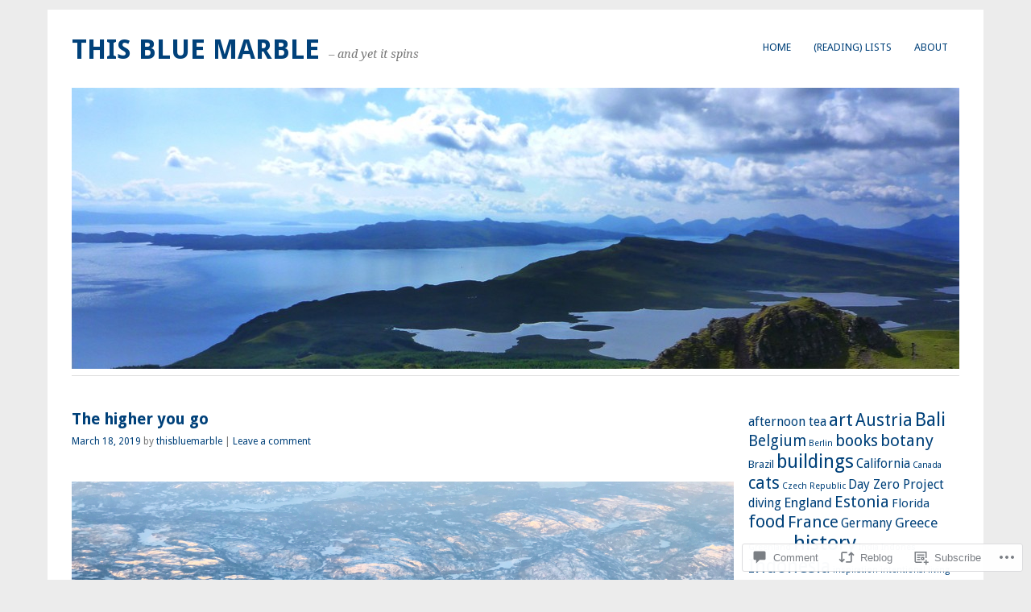

--- FILE ---
content_type: text/html; charset=UTF-8
request_url: https://thisbluemarble.me/2019/03/18/the-higher-you-go/
body_size: 26555
content:
<!DOCTYPE html>
<html lang="en">
<head>
<meta charset="UTF-8" />
<meta name="viewport" content="width=device-width">
<title>The higher you go | This blue marble</title>
<link rel="profile" href="http://gmpg.org/xfn/11" />
<link rel="pingback" href="https://thisbluemarble.me/xmlrpc.php" />
<!--[if lt IE 9]>
<script src="https://s0.wp.com/wp-content/themes/pub/yoko/js/html5.js?m=1338255524i" type="text/javascript"></script>
<script src="https://s0.wp.com/wp-content/themes/pub/yoko/js/css3-mediaqueries.js" type="text/javascript"></script>
<![endif]-->
<meta name='robots' content='max-image-preview:large' />

<!-- Async WordPress.com Remote Login -->
<script id="wpcom_remote_login_js">
var wpcom_remote_login_extra_auth = '';
function wpcom_remote_login_remove_dom_node_id( element_id ) {
	var dom_node = document.getElementById( element_id );
	if ( dom_node ) { dom_node.parentNode.removeChild( dom_node ); }
}
function wpcom_remote_login_remove_dom_node_classes( class_name ) {
	var dom_nodes = document.querySelectorAll( '.' + class_name );
	for ( var i = 0; i < dom_nodes.length; i++ ) {
		dom_nodes[ i ].parentNode.removeChild( dom_nodes[ i ] );
	}
}
function wpcom_remote_login_final_cleanup() {
	wpcom_remote_login_remove_dom_node_classes( "wpcom_remote_login_msg" );
	wpcom_remote_login_remove_dom_node_id( "wpcom_remote_login_key" );
	wpcom_remote_login_remove_dom_node_id( "wpcom_remote_login_validate" );
	wpcom_remote_login_remove_dom_node_id( "wpcom_remote_login_js" );
	wpcom_remote_login_remove_dom_node_id( "wpcom_request_access_iframe" );
	wpcom_remote_login_remove_dom_node_id( "wpcom_request_access_styles" );
}

// Watch for messages back from the remote login
window.addEventListener( "message", function( e ) {
	if ( e.origin === "https://r-login.wordpress.com" ) {
		var data = {};
		try {
			data = JSON.parse( e.data );
		} catch( e ) {
			wpcom_remote_login_final_cleanup();
			return;
		}

		if ( data.msg === 'LOGIN' ) {
			// Clean up the login check iframe
			wpcom_remote_login_remove_dom_node_id( "wpcom_remote_login_key" );

			var id_regex = new RegExp( /^[0-9]+$/ );
			var token_regex = new RegExp( /^.*|.*|.*$/ );
			if (
				token_regex.test( data.token )
				&& id_regex.test( data.wpcomid )
			) {
				// We have everything we need to ask for a login
				var script = document.createElement( "script" );
				script.setAttribute( "id", "wpcom_remote_login_validate" );
				script.src = '/remote-login.php?wpcom_remote_login=validate'
					+ '&wpcomid=' + data.wpcomid
					+ '&token=' + encodeURIComponent( data.token )
					+ '&host=' + window.location.protocol
					+ '//' + window.location.hostname
					+ '&postid=10726'
					+ '&is_singular=1';
				document.body.appendChild( script );
			}

			return;
		}

		// Safari ITP, not logged in, so redirect
		if ( data.msg === 'LOGIN-REDIRECT' ) {
			window.location = 'https://wordpress.com/log-in?redirect_to=' + window.location.href;
			return;
		}

		// Safari ITP, storage access failed, remove the request
		if ( data.msg === 'LOGIN-REMOVE' ) {
			var css_zap = 'html { -webkit-transition: margin-top 1s; transition: margin-top 1s; } /* 9001 */ html { margin-top: 0 !important; } * html body { margin-top: 0 !important; } @media screen and ( max-width: 782px ) { html { margin-top: 0 !important; } * html body { margin-top: 0 !important; } }';
			var style_zap = document.createElement( 'style' );
			style_zap.type = 'text/css';
			style_zap.appendChild( document.createTextNode( css_zap ) );
			document.body.appendChild( style_zap );

			var e = document.getElementById( 'wpcom_request_access_iframe' );
			e.parentNode.removeChild( e );

			document.cookie = 'wordpress_com_login_access=denied; path=/; max-age=31536000';

			return;
		}

		// Safari ITP
		if ( data.msg === 'REQUEST_ACCESS' ) {
			console.log( 'request access: safari' );

			// Check ITP iframe enable/disable knob
			if ( wpcom_remote_login_extra_auth !== 'safari_itp_iframe' ) {
				return;
			}

			// If we are in a "private window" there is no ITP.
			var private_window = false;
			try {
				var opendb = window.openDatabase( null, null, null, null );
			} catch( e ) {
				private_window = true;
			}

			if ( private_window ) {
				console.log( 'private window' );
				return;
			}

			var iframe = document.createElement( 'iframe' );
			iframe.id = 'wpcom_request_access_iframe';
			iframe.setAttribute( 'scrolling', 'no' );
			iframe.setAttribute( 'sandbox', 'allow-storage-access-by-user-activation allow-scripts allow-same-origin allow-top-navigation-by-user-activation' );
			iframe.src = 'https://r-login.wordpress.com/remote-login.php?wpcom_remote_login=request_access&origin=' + encodeURIComponent( data.origin ) + '&wpcomid=' + encodeURIComponent( data.wpcomid );

			var css = 'html { -webkit-transition: margin-top 1s; transition: margin-top 1s; } /* 9001 */ html { margin-top: 46px !important; } * html body { margin-top: 46px !important; } @media screen and ( max-width: 660px ) { html { margin-top: 71px !important; } * html body { margin-top: 71px !important; } #wpcom_request_access_iframe { display: block; height: 71px !important; } } #wpcom_request_access_iframe { border: 0px; height: 46px; position: fixed; top: 0; left: 0; width: 100%; min-width: 100%; z-index: 99999; background: #23282d; } ';

			var style = document.createElement( 'style' );
			style.type = 'text/css';
			style.id = 'wpcom_request_access_styles';
			style.appendChild( document.createTextNode( css ) );
			document.body.appendChild( style );

			document.body.appendChild( iframe );
		}

		if ( data.msg === 'DONE' ) {
			wpcom_remote_login_final_cleanup();
		}
	}
}, false );

// Inject the remote login iframe after the page has had a chance to load
// more critical resources
window.addEventListener( "DOMContentLoaded", function( e ) {
	var iframe = document.createElement( "iframe" );
	iframe.style.display = "none";
	iframe.setAttribute( "scrolling", "no" );
	iframe.setAttribute( "id", "wpcom_remote_login_key" );
	iframe.src = "https://r-login.wordpress.com/remote-login.php"
		+ "?wpcom_remote_login=key"
		+ "&origin=aHR0cHM6Ly90aGlzYmx1ZW1hcmJsZS5tZQ%3D%3D"
		+ "&wpcomid=44716536"
		+ "&time=" + Math.floor( Date.now() / 1000 );
	document.body.appendChild( iframe );
}, false );
</script>
<link rel='dns-prefetch' href='//s0.wp.com' />
<link rel='dns-prefetch' href='//widgets.wp.com' />
<link rel='dns-prefetch' href='//fonts-api.wp.com' />
<link rel="alternate" type="application/rss+xml" title="This blue marble &raquo; Feed" href="https://thisbluemarble.me/feed/" />
<link rel="alternate" type="application/rss+xml" title="This blue marble &raquo; Comments Feed" href="https://thisbluemarble.me/comments/feed/" />
<link rel="alternate" type="application/rss+xml" title="This blue marble &raquo; The higher you&nbsp;go Comments Feed" href="https://thisbluemarble.me/2019/03/18/the-higher-you-go/feed/" />
	<script type="text/javascript">
		/* <![CDATA[ */
		function addLoadEvent(func) {
			var oldonload = window.onload;
			if (typeof window.onload != 'function') {
				window.onload = func;
			} else {
				window.onload = function () {
					oldonload();
					func();
				}
			}
		}
		/* ]]> */
	</script>
	<link crossorigin='anonymous' rel='stylesheet' id='all-css-0-1' href='/_static/??-eJxtzEkKgDAMQNELWYNjcSGeRdog1Q7BpHh9UQRBXD74fDhImRQFo0DIinxeXGRYUWg222PgHCEkmz0y7OhnQasosXxUGuYC/o/ebfh+b135FMZKd02th77t1hMpiDR+&cssminify=yes' type='text/css' media='all' />
<style id='wp-emoji-styles-inline-css'>

	img.wp-smiley, img.emoji {
		display: inline !important;
		border: none !important;
		box-shadow: none !important;
		height: 1em !important;
		width: 1em !important;
		margin: 0 0.07em !important;
		vertical-align: -0.1em !important;
		background: none !important;
		padding: 0 !important;
	}
/*# sourceURL=wp-emoji-styles-inline-css */
</style>
<link crossorigin='anonymous' rel='stylesheet' id='all-css-2-1' href='/wp-content/plugins/gutenberg-core/v22.2.0/build/styles/block-library/style.css?m=1764855221i&cssminify=yes' type='text/css' media='all' />
<style id='wp-block-library-inline-css'>
.has-text-align-justify {
	text-align:justify;
}
.has-text-align-justify{text-align:justify;}

/*# sourceURL=wp-block-library-inline-css */
</style><style id='global-styles-inline-css'>
:root{--wp--preset--aspect-ratio--square: 1;--wp--preset--aspect-ratio--4-3: 4/3;--wp--preset--aspect-ratio--3-4: 3/4;--wp--preset--aspect-ratio--3-2: 3/2;--wp--preset--aspect-ratio--2-3: 2/3;--wp--preset--aspect-ratio--16-9: 16/9;--wp--preset--aspect-ratio--9-16: 9/16;--wp--preset--color--black: #000000;--wp--preset--color--cyan-bluish-gray: #abb8c3;--wp--preset--color--white: #ffffff;--wp--preset--color--pale-pink: #f78da7;--wp--preset--color--vivid-red: #cf2e2e;--wp--preset--color--luminous-vivid-orange: #ff6900;--wp--preset--color--luminous-vivid-amber: #fcb900;--wp--preset--color--light-green-cyan: #7bdcb5;--wp--preset--color--vivid-green-cyan: #00d084;--wp--preset--color--pale-cyan-blue: #8ed1fc;--wp--preset--color--vivid-cyan-blue: #0693e3;--wp--preset--color--vivid-purple: #9b51e0;--wp--preset--gradient--vivid-cyan-blue-to-vivid-purple: linear-gradient(135deg,rgb(6,147,227) 0%,rgb(155,81,224) 100%);--wp--preset--gradient--light-green-cyan-to-vivid-green-cyan: linear-gradient(135deg,rgb(122,220,180) 0%,rgb(0,208,130) 100%);--wp--preset--gradient--luminous-vivid-amber-to-luminous-vivid-orange: linear-gradient(135deg,rgb(252,185,0) 0%,rgb(255,105,0) 100%);--wp--preset--gradient--luminous-vivid-orange-to-vivid-red: linear-gradient(135deg,rgb(255,105,0) 0%,rgb(207,46,46) 100%);--wp--preset--gradient--very-light-gray-to-cyan-bluish-gray: linear-gradient(135deg,rgb(238,238,238) 0%,rgb(169,184,195) 100%);--wp--preset--gradient--cool-to-warm-spectrum: linear-gradient(135deg,rgb(74,234,220) 0%,rgb(151,120,209) 20%,rgb(207,42,186) 40%,rgb(238,44,130) 60%,rgb(251,105,98) 80%,rgb(254,248,76) 100%);--wp--preset--gradient--blush-light-purple: linear-gradient(135deg,rgb(255,206,236) 0%,rgb(152,150,240) 100%);--wp--preset--gradient--blush-bordeaux: linear-gradient(135deg,rgb(254,205,165) 0%,rgb(254,45,45) 50%,rgb(107,0,62) 100%);--wp--preset--gradient--luminous-dusk: linear-gradient(135deg,rgb(255,203,112) 0%,rgb(199,81,192) 50%,rgb(65,88,208) 100%);--wp--preset--gradient--pale-ocean: linear-gradient(135deg,rgb(255,245,203) 0%,rgb(182,227,212) 50%,rgb(51,167,181) 100%);--wp--preset--gradient--electric-grass: linear-gradient(135deg,rgb(202,248,128) 0%,rgb(113,206,126) 100%);--wp--preset--gradient--midnight: linear-gradient(135deg,rgb(2,3,129) 0%,rgb(40,116,252) 100%);--wp--preset--font-size--small: 13px;--wp--preset--font-size--medium: 20px;--wp--preset--font-size--large: 36px;--wp--preset--font-size--x-large: 42px;--wp--preset--font-family--albert-sans: 'Albert Sans', sans-serif;--wp--preset--font-family--alegreya: Alegreya, serif;--wp--preset--font-family--arvo: Arvo, serif;--wp--preset--font-family--bodoni-moda: 'Bodoni Moda', serif;--wp--preset--font-family--bricolage-grotesque: 'Bricolage Grotesque', sans-serif;--wp--preset--font-family--cabin: Cabin, sans-serif;--wp--preset--font-family--chivo: Chivo, sans-serif;--wp--preset--font-family--commissioner: Commissioner, sans-serif;--wp--preset--font-family--cormorant: Cormorant, serif;--wp--preset--font-family--courier-prime: 'Courier Prime', monospace;--wp--preset--font-family--crimson-pro: 'Crimson Pro', serif;--wp--preset--font-family--dm-mono: 'DM Mono', monospace;--wp--preset--font-family--dm-sans: 'DM Sans', sans-serif;--wp--preset--font-family--dm-serif-display: 'DM Serif Display', serif;--wp--preset--font-family--domine: Domine, serif;--wp--preset--font-family--eb-garamond: 'EB Garamond', serif;--wp--preset--font-family--epilogue: Epilogue, sans-serif;--wp--preset--font-family--fahkwang: Fahkwang, sans-serif;--wp--preset--font-family--figtree: Figtree, sans-serif;--wp--preset--font-family--fira-sans: 'Fira Sans', sans-serif;--wp--preset--font-family--fjalla-one: 'Fjalla One', sans-serif;--wp--preset--font-family--fraunces: Fraunces, serif;--wp--preset--font-family--gabarito: Gabarito, system-ui;--wp--preset--font-family--ibm-plex-mono: 'IBM Plex Mono', monospace;--wp--preset--font-family--ibm-plex-sans: 'IBM Plex Sans', sans-serif;--wp--preset--font-family--ibarra-real-nova: 'Ibarra Real Nova', serif;--wp--preset--font-family--instrument-serif: 'Instrument Serif', serif;--wp--preset--font-family--inter: Inter, sans-serif;--wp--preset--font-family--josefin-sans: 'Josefin Sans', sans-serif;--wp--preset--font-family--jost: Jost, sans-serif;--wp--preset--font-family--libre-baskerville: 'Libre Baskerville', serif;--wp--preset--font-family--libre-franklin: 'Libre Franklin', sans-serif;--wp--preset--font-family--literata: Literata, serif;--wp--preset--font-family--lora: Lora, serif;--wp--preset--font-family--merriweather: Merriweather, serif;--wp--preset--font-family--montserrat: Montserrat, sans-serif;--wp--preset--font-family--newsreader: Newsreader, serif;--wp--preset--font-family--noto-sans-mono: 'Noto Sans Mono', sans-serif;--wp--preset--font-family--nunito: Nunito, sans-serif;--wp--preset--font-family--open-sans: 'Open Sans', sans-serif;--wp--preset--font-family--overpass: Overpass, sans-serif;--wp--preset--font-family--pt-serif: 'PT Serif', serif;--wp--preset--font-family--petrona: Petrona, serif;--wp--preset--font-family--piazzolla: Piazzolla, serif;--wp--preset--font-family--playfair-display: 'Playfair Display', serif;--wp--preset--font-family--plus-jakarta-sans: 'Plus Jakarta Sans', sans-serif;--wp--preset--font-family--poppins: Poppins, sans-serif;--wp--preset--font-family--raleway: Raleway, sans-serif;--wp--preset--font-family--roboto: Roboto, sans-serif;--wp--preset--font-family--roboto-slab: 'Roboto Slab', serif;--wp--preset--font-family--rubik: Rubik, sans-serif;--wp--preset--font-family--rufina: Rufina, serif;--wp--preset--font-family--sora: Sora, sans-serif;--wp--preset--font-family--source-sans-3: 'Source Sans 3', sans-serif;--wp--preset--font-family--source-serif-4: 'Source Serif 4', serif;--wp--preset--font-family--space-mono: 'Space Mono', monospace;--wp--preset--font-family--syne: Syne, sans-serif;--wp--preset--font-family--texturina: Texturina, serif;--wp--preset--font-family--urbanist: Urbanist, sans-serif;--wp--preset--font-family--work-sans: 'Work Sans', sans-serif;--wp--preset--spacing--20: 0.44rem;--wp--preset--spacing--30: 0.67rem;--wp--preset--spacing--40: 1rem;--wp--preset--spacing--50: 1.5rem;--wp--preset--spacing--60: 2.25rem;--wp--preset--spacing--70: 3.38rem;--wp--preset--spacing--80: 5.06rem;--wp--preset--shadow--natural: 6px 6px 9px rgba(0, 0, 0, 0.2);--wp--preset--shadow--deep: 12px 12px 50px rgba(0, 0, 0, 0.4);--wp--preset--shadow--sharp: 6px 6px 0px rgba(0, 0, 0, 0.2);--wp--preset--shadow--outlined: 6px 6px 0px -3px rgb(255, 255, 255), 6px 6px rgb(0, 0, 0);--wp--preset--shadow--crisp: 6px 6px 0px rgb(0, 0, 0);}:where(.is-layout-flex){gap: 0.5em;}:where(.is-layout-grid){gap: 0.5em;}body .is-layout-flex{display: flex;}.is-layout-flex{flex-wrap: wrap;align-items: center;}.is-layout-flex > :is(*, div){margin: 0;}body .is-layout-grid{display: grid;}.is-layout-grid > :is(*, div){margin: 0;}:where(.wp-block-columns.is-layout-flex){gap: 2em;}:where(.wp-block-columns.is-layout-grid){gap: 2em;}:where(.wp-block-post-template.is-layout-flex){gap: 1.25em;}:where(.wp-block-post-template.is-layout-grid){gap: 1.25em;}.has-black-color{color: var(--wp--preset--color--black) !important;}.has-cyan-bluish-gray-color{color: var(--wp--preset--color--cyan-bluish-gray) !important;}.has-white-color{color: var(--wp--preset--color--white) !important;}.has-pale-pink-color{color: var(--wp--preset--color--pale-pink) !important;}.has-vivid-red-color{color: var(--wp--preset--color--vivid-red) !important;}.has-luminous-vivid-orange-color{color: var(--wp--preset--color--luminous-vivid-orange) !important;}.has-luminous-vivid-amber-color{color: var(--wp--preset--color--luminous-vivid-amber) !important;}.has-light-green-cyan-color{color: var(--wp--preset--color--light-green-cyan) !important;}.has-vivid-green-cyan-color{color: var(--wp--preset--color--vivid-green-cyan) !important;}.has-pale-cyan-blue-color{color: var(--wp--preset--color--pale-cyan-blue) !important;}.has-vivid-cyan-blue-color{color: var(--wp--preset--color--vivid-cyan-blue) !important;}.has-vivid-purple-color{color: var(--wp--preset--color--vivid-purple) !important;}.has-black-background-color{background-color: var(--wp--preset--color--black) !important;}.has-cyan-bluish-gray-background-color{background-color: var(--wp--preset--color--cyan-bluish-gray) !important;}.has-white-background-color{background-color: var(--wp--preset--color--white) !important;}.has-pale-pink-background-color{background-color: var(--wp--preset--color--pale-pink) !important;}.has-vivid-red-background-color{background-color: var(--wp--preset--color--vivid-red) !important;}.has-luminous-vivid-orange-background-color{background-color: var(--wp--preset--color--luminous-vivid-orange) !important;}.has-luminous-vivid-amber-background-color{background-color: var(--wp--preset--color--luminous-vivid-amber) !important;}.has-light-green-cyan-background-color{background-color: var(--wp--preset--color--light-green-cyan) !important;}.has-vivid-green-cyan-background-color{background-color: var(--wp--preset--color--vivid-green-cyan) !important;}.has-pale-cyan-blue-background-color{background-color: var(--wp--preset--color--pale-cyan-blue) !important;}.has-vivid-cyan-blue-background-color{background-color: var(--wp--preset--color--vivid-cyan-blue) !important;}.has-vivid-purple-background-color{background-color: var(--wp--preset--color--vivid-purple) !important;}.has-black-border-color{border-color: var(--wp--preset--color--black) !important;}.has-cyan-bluish-gray-border-color{border-color: var(--wp--preset--color--cyan-bluish-gray) !important;}.has-white-border-color{border-color: var(--wp--preset--color--white) !important;}.has-pale-pink-border-color{border-color: var(--wp--preset--color--pale-pink) !important;}.has-vivid-red-border-color{border-color: var(--wp--preset--color--vivid-red) !important;}.has-luminous-vivid-orange-border-color{border-color: var(--wp--preset--color--luminous-vivid-orange) !important;}.has-luminous-vivid-amber-border-color{border-color: var(--wp--preset--color--luminous-vivid-amber) !important;}.has-light-green-cyan-border-color{border-color: var(--wp--preset--color--light-green-cyan) !important;}.has-vivid-green-cyan-border-color{border-color: var(--wp--preset--color--vivid-green-cyan) !important;}.has-pale-cyan-blue-border-color{border-color: var(--wp--preset--color--pale-cyan-blue) !important;}.has-vivid-cyan-blue-border-color{border-color: var(--wp--preset--color--vivid-cyan-blue) !important;}.has-vivid-purple-border-color{border-color: var(--wp--preset--color--vivid-purple) !important;}.has-vivid-cyan-blue-to-vivid-purple-gradient-background{background: var(--wp--preset--gradient--vivid-cyan-blue-to-vivid-purple) !important;}.has-light-green-cyan-to-vivid-green-cyan-gradient-background{background: var(--wp--preset--gradient--light-green-cyan-to-vivid-green-cyan) !important;}.has-luminous-vivid-amber-to-luminous-vivid-orange-gradient-background{background: var(--wp--preset--gradient--luminous-vivid-amber-to-luminous-vivid-orange) !important;}.has-luminous-vivid-orange-to-vivid-red-gradient-background{background: var(--wp--preset--gradient--luminous-vivid-orange-to-vivid-red) !important;}.has-very-light-gray-to-cyan-bluish-gray-gradient-background{background: var(--wp--preset--gradient--very-light-gray-to-cyan-bluish-gray) !important;}.has-cool-to-warm-spectrum-gradient-background{background: var(--wp--preset--gradient--cool-to-warm-spectrum) !important;}.has-blush-light-purple-gradient-background{background: var(--wp--preset--gradient--blush-light-purple) !important;}.has-blush-bordeaux-gradient-background{background: var(--wp--preset--gradient--blush-bordeaux) !important;}.has-luminous-dusk-gradient-background{background: var(--wp--preset--gradient--luminous-dusk) !important;}.has-pale-ocean-gradient-background{background: var(--wp--preset--gradient--pale-ocean) !important;}.has-electric-grass-gradient-background{background: var(--wp--preset--gradient--electric-grass) !important;}.has-midnight-gradient-background{background: var(--wp--preset--gradient--midnight) !important;}.has-small-font-size{font-size: var(--wp--preset--font-size--small) !important;}.has-medium-font-size{font-size: var(--wp--preset--font-size--medium) !important;}.has-large-font-size{font-size: var(--wp--preset--font-size--large) !important;}.has-x-large-font-size{font-size: var(--wp--preset--font-size--x-large) !important;}.has-albert-sans-font-family{font-family: var(--wp--preset--font-family--albert-sans) !important;}.has-alegreya-font-family{font-family: var(--wp--preset--font-family--alegreya) !important;}.has-arvo-font-family{font-family: var(--wp--preset--font-family--arvo) !important;}.has-bodoni-moda-font-family{font-family: var(--wp--preset--font-family--bodoni-moda) !important;}.has-bricolage-grotesque-font-family{font-family: var(--wp--preset--font-family--bricolage-grotesque) !important;}.has-cabin-font-family{font-family: var(--wp--preset--font-family--cabin) !important;}.has-chivo-font-family{font-family: var(--wp--preset--font-family--chivo) !important;}.has-commissioner-font-family{font-family: var(--wp--preset--font-family--commissioner) !important;}.has-cormorant-font-family{font-family: var(--wp--preset--font-family--cormorant) !important;}.has-courier-prime-font-family{font-family: var(--wp--preset--font-family--courier-prime) !important;}.has-crimson-pro-font-family{font-family: var(--wp--preset--font-family--crimson-pro) !important;}.has-dm-mono-font-family{font-family: var(--wp--preset--font-family--dm-mono) !important;}.has-dm-sans-font-family{font-family: var(--wp--preset--font-family--dm-sans) !important;}.has-dm-serif-display-font-family{font-family: var(--wp--preset--font-family--dm-serif-display) !important;}.has-domine-font-family{font-family: var(--wp--preset--font-family--domine) !important;}.has-eb-garamond-font-family{font-family: var(--wp--preset--font-family--eb-garamond) !important;}.has-epilogue-font-family{font-family: var(--wp--preset--font-family--epilogue) !important;}.has-fahkwang-font-family{font-family: var(--wp--preset--font-family--fahkwang) !important;}.has-figtree-font-family{font-family: var(--wp--preset--font-family--figtree) !important;}.has-fira-sans-font-family{font-family: var(--wp--preset--font-family--fira-sans) !important;}.has-fjalla-one-font-family{font-family: var(--wp--preset--font-family--fjalla-one) !important;}.has-fraunces-font-family{font-family: var(--wp--preset--font-family--fraunces) !important;}.has-gabarito-font-family{font-family: var(--wp--preset--font-family--gabarito) !important;}.has-ibm-plex-mono-font-family{font-family: var(--wp--preset--font-family--ibm-plex-mono) !important;}.has-ibm-plex-sans-font-family{font-family: var(--wp--preset--font-family--ibm-plex-sans) !important;}.has-ibarra-real-nova-font-family{font-family: var(--wp--preset--font-family--ibarra-real-nova) !important;}.has-instrument-serif-font-family{font-family: var(--wp--preset--font-family--instrument-serif) !important;}.has-inter-font-family{font-family: var(--wp--preset--font-family--inter) !important;}.has-josefin-sans-font-family{font-family: var(--wp--preset--font-family--josefin-sans) !important;}.has-jost-font-family{font-family: var(--wp--preset--font-family--jost) !important;}.has-libre-baskerville-font-family{font-family: var(--wp--preset--font-family--libre-baskerville) !important;}.has-libre-franklin-font-family{font-family: var(--wp--preset--font-family--libre-franklin) !important;}.has-literata-font-family{font-family: var(--wp--preset--font-family--literata) !important;}.has-lora-font-family{font-family: var(--wp--preset--font-family--lora) !important;}.has-merriweather-font-family{font-family: var(--wp--preset--font-family--merriweather) !important;}.has-montserrat-font-family{font-family: var(--wp--preset--font-family--montserrat) !important;}.has-newsreader-font-family{font-family: var(--wp--preset--font-family--newsreader) !important;}.has-noto-sans-mono-font-family{font-family: var(--wp--preset--font-family--noto-sans-mono) !important;}.has-nunito-font-family{font-family: var(--wp--preset--font-family--nunito) !important;}.has-open-sans-font-family{font-family: var(--wp--preset--font-family--open-sans) !important;}.has-overpass-font-family{font-family: var(--wp--preset--font-family--overpass) !important;}.has-pt-serif-font-family{font-family: var(--wp--preset--font-family--pt-serif) !important;}.has-petrona-font-family{font-family: var(--wp--preset--font-family--petrona) !important;}.has-piazzolla-font-family{font-family: var(--wp--preset--font-family--piazzolla) !important;}.has-playfair-display-font-family{font-family: var(--wp--preset--font-family--playfair-display) !important;}.has-plus-jakarta-sans-font-family{font-family: var(--wp--preset--font-family--plus-jakarta-sans) !important;}.has-poppins-font-family{font-family: var(--wp--preset--font-family--poppins) !important;}.has-raleway-font-family{font-family: var(--wp--preset--font-family--raleway) !important;}.has-roboto-font-family{font-family: var(--wp--preset--font-family--roboto) !important;}.has-roboto-slab-font-family{font-family: var(--wp--preset--font-family--roboto-slab) !important;}.has-rubik-font-family{font-family: var(--wp--preset--font-family--rubik) !important;}.has-rufina-font-family{font-family: var(--wp--preset--font-family--rufina) !important;}.has-sora-font-family{font-family: var(--wp--preset--font-family--sora) !important;}.has-source-sans-3-font-family{font-family: var(--wp--preset--font-family--source-sans-3) !important;}.has-source-serif-4-font-family{font-family: var(--wp--preset--font-family--source-serif-4) !important;}.has-space-mono-font-family{font-family: var(--wp--preset--font-family--space-mono) !important;}.has-syne-font-family{font-family: var(--wp--preset--font-family--syne) !important;}.has-texturina-font-family{font-family: var(--wp--preset--font-family--texturina) !important;}.has-urbanist-font-family{font-family: var(--wp--preset--font-family--urbanist) !important;}.has-work-sans-font-family{font-family: var(--wp--preset--font-family--work-sans) !important;}
/*# sourceURL=global-styles-inline-css */
</style>

<style id='classic-theme-styles-inline-css'>
/*! This file is auto-generated */
.wp-block-button__link{color:#fff;background-color:#32373c;border-radius:9999px;box-shadow:none;text-decoration:none;padding:calc(.667em + 2px) calc(1.333em + 2px);font-size:1.125em}.wp-block-file__button{background:#32373c;color:#fff;text-decoration:none}
/*# sourceURL=/wp-includes/css/classic-themes.min.css */
</style>
<link crossorigin='anonymous' rel='stylesheet' id='all-css-4-1' href='/_static/??-eJx9j8sOwkAIRX/IkTZGGxfGTzHzIHVq55GBaf18aZpu1HRD4MLhAsxZ2RQZI0OoKo+195HApoKih6wZZCKg8xpHDDJ2tEQH+I/N3vXIgtOWK8b3PpLFRhmTCxIpicHXoPgpXrTHDchZ25cSaV2xNoBq3HqPCaNLBXTlFDSztz8UULFgqh8dTFiMOIu4fEnf9XLLPdza7tI07fl66oYPKzZ26Q==&cssminify=yes' type='text/css' media='all' />
<link rel='stylesheet' id='verbum-gutenberg-css-css' href='https://widgets.wp.com/verbum-block-editor/block-editor.css?ver=1738686361' media='all' />
<link crossorigin='anonymous' rel='stylesheet' id='all-css-6-1' href='/wp-content/themes/pub/yoko/style.css?m=1743076552i&cssminify=yes' type='text/css' media='all' />
<link rel='stylesheet' id='yoko-fonts-css' href='https://fonts-api.wp.com/css?family=Droid+Sans%3Aregular%2Cbold%7CDroid+Serif%3Aregular%2Citalic%2Cbold%2Cbolditalic&#038;subset=latin&#038;ver=6.9-RC2-61304' media='all' />
<link crossorigin='anonymous' rel='stylesheet' id='all-css-8-1' href='/_static/??-eJx9y0EKhDAMQNELWYNQcVyIZ9ESO9E2KTZl8PajO4Vhdv8tPnySccKKrBCLSaF44gw7zkH8mR5cvrM+WcHvyaOYIG5SEn7ALGGi/d9KvBCTHqBvjJghlRkO2eR6xjg0tu2tfXWNXb9Z4EGA&cssminify=yes' type='text/css' media='all' />
<style id='jetpack-global-styles-frontend-style-inline-css'>
:root { --font-headings: unset; --font-base: unset; --font-headings-default: -apple-system,BlinkMacSystemFont,"Segoe UI",Roboto,Oxygen-Sans,Ubuntu,Cantarell,"Helvetica Neue",sans-serif; --font-base-default: -apple-system,BlinkMacSystemFont,"Segoe UI",Roboto,Oxygen-Sans,Ubuntu,Cantarell,"Helvetica Neue",sans-serif;}
/*# sourceURL=jetpack-global-styles-frontend-style-inline-css */
</style>
<link crossorigin='anonymous' rel='stylesheet' id='all-css-10-1' href='/_static/??-eJyNjcsKAjEMRX/IGtQZBxfip0hMS9sxTYppGfx7H7gRN+7ugcs5sFRHKi1Ig9Jd5R6zGMyhVaTrh8G6QFHfORhYwlvw6P39PbPENZmt4G/ROQuBKWVkxxrVvuBH1lIoz2waILJekF+HUzlupnG3nQ77YZwfuRJIaQ==&cssminify=yes' type='text/css' media='all' />
<script type="text/javascript" id="jetpack_related-posts-js-extra">
/* <![CDATA[ */
var related_posts_js_options = {"post_heading":"h4"};
//# sourceURL=jetpack_related-posts-js-extra
/* ]]> */
</script>
<script type="text/javascript" id="wpcom-actionbar-placeholder-js-extra">
/* <![CDATA[ */
var actionbardata = {"siteID":"44716536","postID":"10726","siteURL":"https://thisbluemarble.me","xhrURL":"https://thisbluemarble.me/wp-admin/admin-ajax.php","nonce":"a1fa0fa1af","isLoggedIn":"","statusMessage":"","subsEmailDefault":"instantly","proxyScriptUrl":"https://s0.wp.com/wp-content/js/wpcom-proxy-request.js?m=1513050504i&amp;ver=20211021","shortlink":"https://wp.me/p31COs-2N0","i18n":{"followedText":"New posts from this site will now appear in your \u003Ca href=\"https://wordpress.com/reader\"\u003EReader\u003C/a\u003E","foldBar":"Collapse this bar","unfoldBar":"Expand this bar","shortLinkCopied":"Shortlink copied to clipboard."}};
//# sourceURL=wpcom-actionbar-placeholder-js-extra
/* ]]> */
</script>
<script type="text/javascript" id="jetpack-mu-wpcom-settings-js-before">
/* <![CDATA[ */
var JETPACK_MU_WPCOM_SETTINGS = {"assetsUrl":"https://s0.wp.com/wp-content/mu-plugins/jetpack-mu-wpcom-plugin/sun/jetpack_vendor/automattic/jetpack-mu-wpcom/src/build/"};
//# sourceURL=jetpack-mu-wpcom-settings-js-before
/* ]]> */
</script>
<script crossorigin='anonymous' type='text/javascript'  src='/_static/??/wp-content/mu-plugins/jetpack-plugin/sun/_inc/build/related-posts/related-posts.min.js,/wp-content/js/rlt-proxy.js?m=1755011788j'></script>
<script type="text/javascript" id="rlt-proxy-js-after">
/* <![CDATA[ */
	rltInitialize( {"token":null,"iframeOrigins":["https:\/\/widgets.wp.com"]} );
//# sourceURL=rlt-proxy-js-after
/* ]]> */
</script>
<link rel="EditURI" type="application/rsd+xml" title="RSD" href="https://thisbluemarble.wordpress.com/xmlrpc.php?rsd" />
<meta name="generator" content="WordPress.com" />
<link rel="canonical" href="https://thisbluemarble.me/2019/03/18/the-higher-you-go/" />
<link rel='shortlink' href='https://wp.me/p31COs-2N0' />
<link rel="alternate" type="application/json+oembed" href="https://public-api.wordpress.com/oembed/?format=json&amp;url=https%3A%2F%2Fthisbluemarble.me%2F2019%2F03%2F18%2Fthe-higher-you-go%2F&amp;for=wpcom-auto-discovery" /><link rel="alternate" type="application/xml+oembed" href="https://public-api.wordpress.com/oembed/?format=xml&amp;url=https%3A%2F%2Fthisbluemarble.me%2F2019%2F03%2F18%2Fthe-higher-you-go%2F&amp;for=wpcom-auto-discovery" />
<!-- Jetpack Open Graph Tags -->
<meta property="og:type" content="article" />
<meta property="og:title" content="The higher you go" />
<meta property="og:url" content="https://thisbluemarble.me/2019/03/18/the-higher-you-go/" />
<meta property="og:description" content="If one lives on a mountaintop, one sees more of morning sunlight. The days are shorter in the valleys. So which one will you choose? Sheltered still shorter days; or wild windy longer ones? And wha…" />
<meta property="article:published_time" content="2019-03-18T11:41:23+00:00" />
<meta property="article:modified_time" content="2019-03-16T11:41:45+00:00" />
<meta property="og:site_name" content="This blue marble" />
<meta property="og:image" content="https://thisbluemarble.me/wp-content/uploads/2019/02/norwaylight.jpg" />
<meta property="og:image:secure_url" content="https://thisbluemarble.me/wp-content/uploads/2019/02/norwaylight.jpg" />
<meta property="og:image:width" content="1280" />
<meta property="og:image:height" content="808" />
<meta property="og:image:alt" content="norwaylight" />
<meta property="og:locale" content="en_US" />
<meta property="article:publisher" content="https://www.facebook.com/WordPresscom" />
<meta name="twitter:text:title" content="The higher you&nbsp;go" />
<meta name="twitter:image" content="https://thisbluemarble.me/wp-content/uploads/2019/02/norwaylight.jpg?w=640" />
<meta name="twitter:image:alt" content="norwaylight" />
<meta name="twitter:card" content="summary_large_image" />

<!-- End Jetpack Open Graph Tags -->
<link rel="shortcut icon" type="image/x-icon" href="https://s0.wp.com/i/favicon.ico?m=1713425267i" sizes="16x16 24x24 32x32 48x48" />
<link rel="icon" type="image/x-icon" href="https://s0.wp.com/i/favicon.ico?m=1713425267i" sizes="16x16 24x24 32x32 48x48" />
<link rel="apple-touch-icon" href="https://s0.wp.com/i/webclip.png?m=1713868326i" />
<link rel='openid.server' href='https://thisbluemarble.me/?openidserver=1' />
<link rel='openid.delegate' href='https://thisbluemarble.me/' />
<link rel="search" type="application/opensearchdescription+xml" href="https://thisbluemarble.me/osd.xml" title="This blue marble" />
<link rel="search" type="application/opensearchdescription+xml" href="https://s1.wp.com/opensearch.xml" title="WordPress.com" />
	<style type="text/css">
	a { color: #00417a; }
	#content .single-entry-header h1.entry-title { color: #00417a !important; }
	input#submit:hover { background-color: #00417a !important; }
	#content .page-entry-header h1.entry-title { color: #00417a !important; }
	.searchsubmit:hover { background-color: #00417a !important; }
	</style>
		<style type="text/css">
			.recentcomments a {
				display: inline !important;
				padding: 0 !important;
				margin: 0 !important;
			}

			table.recentcommentsavatartop img.avatar, table.recentcommentsavatarend img.avatar {
				border: 0px;
				margin: 0;
			}

			table.recentcommentsavatartop a, table.recentcommentsavatarend a {
				border: 0px !important;
				background-color: transparent !important;
			}

			td.recentcommentsavatarend, td.recentcommentsavatartop {
				padding: 0px 0px 1px 0px;
				margin: 0px;
			}

			td.recentcommentstextend {
				border: none !important;
				padding: 0px 0px 2px 10px;
			}

			.rtl td.recentcommentstextend {
				padding: 0px 10px 2px 0px;
			}

			td.recentcommentstexttop {
				border: none;
				padding: 0px 0px 0px 10px;
			}

			.rtl td.recentcommentstexttop {
				padding: 0px 10px 0px 0px;
			}
		</style>
		<meta name="description" content="If one lives on a mountaintop, one sees more of morning sunlight. The days are shorter in the valleys. So which one will you choose? Sheltered still shorter days; or wild windy longer ones? And what about the days of your life? (Above Norway; February 2019)" />
	<style type="text/css">
			#site-title a {
			color: #00417a		}
		</style>
	<link crossorigin='anonymous' rel='stylesheet' id='all-css-0-3' href='/_static/??-eJydj9sKwkAMRH/INtQL6oP4KdKmoaTd3YQmy+LfW/ECvqlvc4bhwEDRCiU5JYeYKw154GQwkmuL05PBcoILJ4QuCE4GVlhprtFsBV8LovQ5kAG2s2Sj8N68ij99hfuB3MBFKxVbkvk10I+2x73MoV+wM5xZnWXZflAdOd3F53hq9rvN8dBsm/V4Az0yeyk=&cssminify=yes' type='text/css' media='all' />
</head>
<body class="wp-singular post-template-default single single-post postid-10726 single-format-standard wp-theme-pubyoko customizer-styles-applied jetpack-reblog-enabled">
<div id="page" class="clearfix">
	<header id="branding">
		<nav id="mainnav" class="clearfix" role="navigation">
			<button class="menu-toggle">Menu</button>
			<div class="menu"><ul>
<li ><a href="https://thisbluemarble.me/">Home</a></li><li class="page_item page-item-10834 page_item_has_children"><a href="https://thisbluemarble.me/books-2/">(Reading) lists</a>
<ul class='children'>
	<li class="page_item page-item-12208"><a href="https://thisbluemarble.me/books-2/best-books/">Best books</a></li>
	<li class="page_item page-item-11111"><a href="https://thisbluemarble.me/books-2/the-most-wonderful-bookshops/">The most wonderful&nbsp;bookshops</a></li>
	<li class="page_item page-item-10817"><a href="https://thisbluemarble.me/books-2/classics-reading-list-106-books-of-pretension/">Classics reading list: 106 books of&nbsp;pretension</a></li>
	<li class="page_item page-item-10832"><a href="https://thisbluemarble.me/books-2/books-of-wisdom/">Books of wisdom</a></li>
	<li class="page_item page-item-12001"><a href="https://thisbluemarble.me/books-2/my-books-of-wisdom/">My books of&nbsp;wisdom</a></li>
</ul>
</li>
<li class="page_item page-item-1 page_item_has_children"><a href="https://thisbluemarble.me/about/">About</a>
<ul class='children'>
	<li class="page_item page-item-3990"><a href="https://thisbluemarble.me/about/about-me/">About me</a></li>
	<li class="page_item page-item-2925"><a href="https://thisbluemarble.me/about/this-experience-junkie/">This experience junkie</a></li>
	<li class="page_item page-item-11943"><a href="https://thisbluemarble.me/about/life-principles-v-1/">Life principles v.1</a></li>
</ul>
</li>
</ul></div>
		</nav><!-- end mainnav -->

		<hgroup id="site-title">
			<a href="https://thisbluemarble.me/" class="site-logo-link" rel="home" itemprop="url"></a>			<h1><a href="https://thisbluemarble.me/" title="This blue marble">This blue marble</a></h1>
			<h2 id="site-description">&#8211; and yet it spins</h2>
		</hgroup><!-- end site-title -->

					<img src="https://thisbluemarble.me/wp-content/uploads/2014/02/cropped-header-41.jpg" class="headerimage" width="1102" height="349.63454545455>" alt="" />
				<div class="clear"></div>

			</header><!-- end header -->
<div id="wrap">
<div id="main" class="one-sidebar">

	<div id="content" class="site-content">

		
			
<article id="post-10726" class="post-10726 post type-post status-publish format-standard hentry category-travel tag-in-the-air tag-scandinavia">

	
	<header class="single-entry-header">
		<h1 class="entry-title">The higher you&nbsp;go</h1>
		<p>
			<a href="https://thisbluemarble.me/2019/03/18/the-higher-you-go/" title="1:41 pm" rel="bookmark"><time class="entry-date" datetime="2019-03-18T13:41:23+01:00" pubdate>March 18, 2019</time></a><span class="byline"> by <span class="author vcard"><a class="url fn n" href="https://thisbluemarble.me/author/thisbluemarble/" title="View all posts by thisbluemarble" rel="author">thisbluemarble</a></span></span>							<span class="comments-link"><a href="https://thisbluemarble.me/2019/03/18/the-higher-you-go/#respond">Leave a comment</a></span>
					</p>
	</header><!-- end single-entry-header -->

	<div class="single-entry-content">

					<p><img data-attachment-id="10696" data-permalink="https://thisbluemarble.me/norwaylight/" data-orig-file="https://thisbluemarble.me/wp-content/uploads/2019/02/norwaylight.jpg" data-orig-size="1280,808" data-comments-opened="1" data-image-meta="{&quot;aperture&quot;:&quot;1.8&quot;,&quot;credit&quot;:&quot;&quot;,&quot;camera&quot;:&quot;iPhone 7&quot;,&quot;caption&quot;:&quot;&quot;,&quot;created_timestamp&quot;:&quot;1550046914&quot;,&quot;copyright&quot;:&quot;&quot;,&quot;focal_length&quot;:&quot;3.99&quot;,&quot;iso&quot;:&quot;20&quot;,&quot;shutter_speed&quot;:&quot;0.0017331022530329&quot;,&quot;title&quot;:&quot;&quot;,&quot;orientation&quot;:&quot;1&quot;}" data-image-title="norwaylight" data-image-description="" data-image-caption="" data-medium-file="https://thisbluemarble.me/wp-content/uploads/2019/02/norwaylight.jpg?w=300" data-large-file="https://thisbluemarble.me/wp-content/uploads/2019/02/norwaylight.jpg?w=820" class="alignnone size-full wp-image-10696" src="https://thisbluemarble.me/wp-content/uploads/2019/02/norwaylight.jpg?w=820" alt="norwaylight"   srcset="https://thisbluemarble.me/wp-content/uploads/2019/02/norwaylight.jpg 1280w, https://thisbluemarble.me/wp-content/uploads/2019/02/norwaylight.jpg?w=150&amp;h=95 150w, https://thisbluemarble.me/wp-content/uploads/2019/02/norwaylight.jpg?w=300&amp;h=189 300w, https://thisbluemarble.me/wp-content/uploads/2019/02/norwaylight.jpg?w=768&amp;h=485 768w, https://thisbluemarble.me/wp-content/uploads/2019/02/norwaylight.jpg?w=1024&amp;h=646 1024w" sizes="(max-width: 1280px) 100vw, 1280px" />If one lives on a mountaintop, one sees more of morning sunlight. The days are shorter in the valleys. So which one will you choose? Sheltered still shorter days; or wild windy longer ones? And what about the days of your life?</p>
<p><em>(Above Norway; February 2019)</em></p>
<div id="jp-post-flair" class="sharedaddy sd-like-enabled sd-sharing-enabled"><div class="sharedaddy sd-sharing-enabled"><div class="robots-nocontent sd-block sd-social sd-social-icon-text sd-sharing"><h3 class="sd-title">Share this:</h3><div class="sd-content"><ul><li class="share-twitter"><a rel="nofollow noopener noreferrer"
				data-shared="sharing-twitter-10726"
				class="share-twitter sd-button share-icon"
				href="https://thisbluemarble.me/2019/03/18/the-higher-you-go/?share=twitter"
				target="_blank"
				aria-labelledby="sharing-twitter-10726"
				>
				<span id="sharing-twitter-10726" hidden>Click to share on X (Opens in new window)</span>
				<span>X</span>
			</a></li><li class="share-facebook"><a rel="nofollow noopener noreferrer"
				data-shared="sharing-facebook-10726"
				class="share-facebook sd-button share-icon"
				href="https://thisbluemarble.me/2019/03/18/the-higher-you-go/?share=facebook"
				target="_blank"
				aria-labelledby="sharing-facebook-10726"
				>
				<span id="sharing-facebook-10726" hidden>Click to share on Facebook (Opens in new window)</span>
				<span>Facebook</span>
			</a></li><li class="share-end"></li></ul></div></div></div><div class='sharedaddy sd-block sd-like jetpack-likes-widget-wrapper jetpack-likes-widget-unloaded' id='like-post-wrapper-44716536-10726-696318c8e662e' data-src='//widgets.wp.com/likes/index.html?ver=20260111#blog_id=44716536&amp;post_id=10726&amp;origin=thisbluemarble.wordpress.com&amp;obj_id=44716536-10726-696318c8e662e&amp;domain=thisbluemarble.me' data-name='like-post-frame-44716536-10726-696318c8e662e' data-title='Like or Reblog'><div class='likes-widget-placeholder post-likes-widget-placeholder' style='height: 55px;'><span class='button'><span>Like</span></span> <span class='loading'>Loading...</span></div><span class='sd-text-color'></span><a class='sd-link-color'></a></div>
<div id='jp-relatedposts' class='jp-relatedposts' >
	<h3 class="jp-relatedposts-headline"><em>Related</em></h3>
</div></div>			<div class="clear"></div>
					
		<footer class="entry-meta">
			<p>
				Categories: <a href="https://thisbluemarble.me/category/travel/" rel="category tag">Travel</a> | Tags: <a href="https://thisbluemarble.me/tag/in-the-air/" rel="tag">in the air</a>, <a href="https://thisbluemarble.me/tag/scandinavia/" rel="tag">Scandinavia</a> | <a href="https://thisbluemarble.me/2019/03/18/the-higher-you-go/" title="Permalink to The higher you&nbsp;go" rel="bookmark">Permalink</a>.							</p>
		</footer><!-- end entry-meta -->

		
	</div><!-- end single-entry-content -->

</article>
<div class="clear"></div>			
<div id="comments">
	

		<div id="respond" class="comment-respond">
		<h3 id="reply-title" class="comment-reply-title">Leave a comment <small><a rel="nofollow" id="cancel-comment-reply-link" href="/2019/03/18/the-higher-you-go/#respond" style="display:none;">Cancel reply</a></small></h3><form action="https://thisbluemarble.me/wp-comments-post.php" method="post" id="commentform" class="comment-form">


<div class="comment-form__verbum transparent"></div><div class="verbum-form-meta"><input type='hidden' name='comment_post_ID' value='10726' id='comment_post_ID' />
<input type='hidden' name='comment_parent' id='comment_parent' value='0' />

			<input type="hidden" name="highlander_comment_nonce" id="highlander_comment_nonce" value="5954d6bc4d" />
			<input type="hidden" name="verbum_show_subscription_modal" value="" /></div><p style="display: none;"><input type="hidden" id="akismet_comment_nonce" name="akismet_comment_nonce" value="9832aeb958" /></p><p style="display: none !important;" class="akismet-fields-container" data-prefix="ak_"><label>&#916;<textarea name="ak_hp_textarea" cols="45" rows="8" maxlength="100"></textarea></label><input type="hidden" id="ak_js_1" name="ak_js" value="130"/><script type="text/javascript">
/* <![CDATA[ */
document.getElementById( "ak_js_1" ).setAttribute( "value", ( new Date() ).getTime() );
/* ]]> */
</script>
</p></form>	</div><!-- #respond -->
	
</div><!-- end comments -->
		
			<nav role="navigation" id="nav-below" class="site-navigation post-navigation">
		<h1 class="assistive-text">Post navigation</h1>

	
		<div class="nav-previous"><a href="https://thisbluemarble.me/2019/03/16/my-bi-weekly-ride/" rel="prev"><span class="meta-nav">&larr; Previous Post</span></a></div>		<div class="nav-next"><a href="https://thisbluemarble.me/2019/03/20/time-for-a-winter-reset/" rel="next"><span class="meta-nav">Next Post &rarr;</span></a></div>
	
	</nav><!-- #nav-below -->
	
	</div><!-- end content -->


	<div id="secondary" class="widget-area" role="complementary">
					</div><!-- #secondary .widget-area -->
</div><!-- end main -->

<div id="tertiary" class="widget-area" role="complementary">
	<aside id="wp_tag_cloud-2" class="widget wp_widget_tag_cloud"><h3 class="widget-title"></h3><a href="https://thisbluemarble.me/tag/afternoon-tea/" class="tag-cloud-link tag-link-1001948 tag-link-position-1" style="font-size: 11.906976744186pt;" aria-label="afternoon tea (7 items)">afternoon tea</a>
<a href="https://thisbluemarble.me/tag/art/" class="tag-cloud-link tag-link-177 tag-link-position-2" style="font-size: 16.4pt;" aria-label="art (38 items)">art</a>
<a href="https://thisbluemarble.me/tag/austria/" class="tag-cloud-link tag-link-1849 tag-link-position-3" style="font-size: 15.748837209302pt;" aria-label="Austria (30 items)">Austria</a>
<a href="https://thisbluemarble.me/tag/bali/" class="tag-cloud-link tag-link-15645 tag-link-position-4" style="font-size: 17.376744186047pt;" aria-label="Bali (54 items)">Bali</a>
<a href="https://thisbluemarble.me/tag/belgium/" class="tag-cloud-link tag-link-13821 tag-link-position-5" style="font-size: 14.251162790698pt;" aria-label="Belgium (17 items)">Belgium</a>
<a href="https://thisbluemarble.me/tag/berlin/" class="tag-cloud-link tag-link-7977 tag-link-position-6" style="font-size: 8pt;" aria-label="Berlin (1 item)">Berlin</a>
<a href="https://thisbluemarble.me/tag/books/" class="tag-cloud-link tag-link-178 tag-link-position-7" style="font-size: 15.032558139535pt;" aria-label="books (23 items)">books</a>
<a href="https://thisbluemarble.me/tag/botany/" class="tag-cloud-link tag-link-954 tag-link-position-8" style="font-size: 15.358139534884pt;" aria-label="botany (26 items)">botany</a>
<a href="https://thisbluemarble.me/tag/brazil/" class="tag-cloud-link tag-link-4390 tag-link-position-9" style="font-size: 9.953488372093pt;" aria-label="Brazil (3 items)">Brazil</a>
<a href="https://thisbluemarble.me/tag/buildings/" class="tag-cloud-link tag-link-64167 tag-link-position-10" style="font-size: 17.702325581395pt;" aria-label="buildings (61 items)">buildings</a>
<a href="https://thisbluemarble.me/tag/california/" class="tag-cloud-link tag-link-1337 tag-link-position-11" style="font-size: 11.581395348837pt;" aria-label="California (6 items)">California</a>
<a href="https://thisbluemarble.me/tag/canada/" class="tag-cloud-link tag-link-2443 tag-link-position-12" style="font-size: 8pt;" aria-label="Canada (1 item)">Canada</a>
<a href="https://thisbluemarble.me/tag/cats/" class="tag-cloud-link tag-link-306 tag-link-position-13" style="font-size: 15.748837209302pt;" aria-label="cats (30 items)">cats</a>
<a href="https://thisbluemarble.me/tag/czech-republic/" class="tag-cloud-link tag-link-22733 tag-link-position-14" style="font-size: 8pt;" aria-label="Czech Republic (1 item)">Czech Republic</a>
<a href="https://thisbluemarble.me/tag/day-zero-project/" class="tag-cloud-link tag-link-13418811 tag-link-position-15" style="font-size: 11.906976744186pt;" aria-label="Day Zero Project (7 items)">Day Zero Project</a>
<a href="https://thisbluemarble.me/tag/diving/" class="tag-cloud-link tag-link-17092 tag-link-position-16" style="font-size: 11.581395348837pt;" aria-label="diving (6 items)">diving</a>
<a href="https://thisbluemarble.me/tag/england/" class="tag-cloud-link tag-link-1311 tag-link-position-17" style="font-size: 12.818604651163pt;" aria-label="England (10 items)">England</a>
<a href="https://thisbluemarble.me/tag/estonia/" class="tag-cloud-link tag-link-31305 tag-link-position-18" style="font-size: 14.902325581395pt;" aria-label="Estonia (22 items)">Estonia</a>
<a href="https://thisbluemarble.me/tag/florida/" class="tag-cloud-link tag-link-1657 tag-link-position-19" style="font-size: 11.125581395349pt;" aria-label="Florida (5 items)">Florida</a>
<a href="https://thisbluemarble.me/tag/food/" class="tag-cloud-link tag-link-586 tag-link-position-20" style="font-size: 16.074418604651pt;" aria-label="food (34 items)">food</a>
<a href="https://thisbluemarble.me/tag/france/" class="tag-cloud-link tag-link-4704 tag-link-position-21" style="font-size: 15.488372093023pt;" aria-label="France (27 items)">France</a>
<a href="https://thisbluemarble.me/tag/germany/" class="tag-cloud-link tag-link-3550 tag-link-position-22" style="font-size: 11.581395348837pt;" aria-label="Germany (6 items)">Germany</a>
<a href="https://thisbluemarble.me/tag/greece/" class="tag-cloud-link tag-link-2756 tag-link-position-23" style="font-size: 12.818604651163pt;" aria-label="Greece (10 items)">Greece</a>
<a href="https://thisbluemarble.me/tag/greenland/" class="tag-cloud-link tag-link-385653 tag-link-position-24" style="font-size: 8pt;" aria-label="Greenland (1 item)">Greenland</a>
<a href="https://thisbluemarble.me/tag/history/" class="tag-cloud-link tag-link-678 tag-link-position-25" style="font-size: 18.874418604651pt;" aria-label="history (93 items)">history</a>
<a href="https://thisbluemarble.me/tag/india/" class="tag-cloud-link tag-link-3054 tag-link-position-26" style="font-size: 8pt;" aria-label="India (1 item)">India</a>
<a href="https://thisbluemarble.me/tag/indones/" class="tag-cloud-link tag-link-4388235 tag-link-position-27" style="font-size: 8pt;" aria-label="Indones (1 item)">Indones</a>
<a href="https://thisbluemarble.me/tag/indonesia/" class="tag-cloud-link tag-link-122 tag-link-position-28" style="font-size: 17.441860465116pt;" aria-label="Indonesia (55 items)">Indonesia</a>
<a href="https://thisbluemarble.me/tag/inspiration/" class="tag-cloud-link tag-link-107 tag-link-position-29" style="font-size: 8pt;" aria-label="inspiration (1 item)">inspiration</a>
<a href="https://thisbluemarble.me/tag/intentional-living/" class="tag-cloud-link tag-link-667296 tag-link-position-30" style="font-size: 8pt;" aria-label="intentional living (1 item)">intentional living</a>
<a href="https://thisbluemarble.me/tag/in-the-air/" class="tag-cloud-link tag-link-7825 tag-link-position-31" style="font-size: 18.874418604651pt;" aria-label="in the air (92 items)">in the air</a>
<a href="https://thisbluemarble.me/tag/ireland/" class="tag-cloud-link tag-link-768 tag-link-position-32" style="font-size: 8pt;" aria-label="Ireland (1 item)">Ireland</a>
<a href="https://thisbluemarble.me/tag/italy/" class="tag-cloud-link tag-link-419 tag-link-position-33" style="font-size: 16.595348837209pt;" aria-label="Italy (41 items)">Italy</a>
<a href="https://thisbluemarble.me/tag/japan/" class="tag-cloud-link tag-link-2062 tag-link-position-34" style="font-size: 9.1720930232558pt;" aria-label="Japan (2 items)">Japan</a>
<a href="https://thisbluemarble.me/tag/kenya/" class="tag-cloud-link tag-link-29224 tag-link-position-35" style="font-size: 13.274418604651pt;" aria-label="Kenya (12 items)">Kenya</a>
<a href="https://thisbluemarble.me/tag/landmarks/" class="tag-cloud-link tag-link-90982 tag-link-position-36" style="font-size: 10.604651162791pt;" aria-label="landmarks (4 items)">landmarks</a>
<a href="https://thisbluemarble.me/tag/languages/" class="tag-cloud-link tag-link-2761 tag-link-position-37" style="font-size: 12.232558139535pt;" aria-label="Languages (8 items)">Languages</a>
<a href="https://thisbluemarble.me/tag/latvia/" class="tag-cloud-link tag-link-69399 tag-link-position-38" style="font-size: 11.581395348837pt;" aria-label="Latvia (6 items)">Latvia</a>
<a href="https://thisbluemarble.me/tag/lithuania/" class="tag-cloud-link tag-link-72026 tag-link-position-39" style="font-size: 11.906976744186pt;" aria-label="Lithuania (7 items)">Lithuania</a>
<a href="https://thisbluemarble.me/tag/louisiana/" class="tag-cloud-link tag-link-59350 tag-link-position-40" style="font-size: 9.1720930232558pt;" aria-label="Louisiana (2 items)">Louisiana</a>
<a href="https://thisbluemarble.me/tag/luggage/" class="tag-cloud-link tag-link-341469 tag-link-position-41" style="font-size: 8pt;" aria-label="luggage (1 item)">luggage</a>
<a href="https://thisbluemarble.me/tag/maasai/" class="tag-cloud-link tag-link-1374627 tag-link-position-42" style="font-size: 8pt;" aria-label="Maasai (1 item)">Maasai</a>
<a href="https://thisbluemarble.me/tag/malaysia/" class="tag-cloud-link tag-link-2496 tag-link-position-43" style="font-size: 11.906976744186pt;" aria-label="Malaysia (7 items)">Malaysia</a>
<a href="https://thisbluemarble.me/tag/milan/" class="tag-cloud-link tag-link-4211 tag-link-position-44" style="font-size: 12.558139534884pt;" aria-label="Milan (9 items)">Milan</a>
<a href="https://thisbluemarble.me/tag/miscellaneous/" class="tag-cloud-link tag-link-875 tag-link-position-45" style="font-size: 18.874418604651pt;" aria-label="miscellaneous (93 items)">miscellaneous</a>
<a href="https://thisbluemarble.me/tag/music/" class="tag-cloud-link tag-link-18 tag-link-position-46" style="font-size: 14.511627906977pt;" aria-label="music (19 items)">music</a>
<a href="https://thisbluemarble.me/tag/namibia/" class="tag-cloud-link tag-link-41559 tag-link-position-47" style="font-size: 16.790697674419pt;" aria-label="Namibia (44 items)">Namibia</a>
<a href="https://thisbluemarble.me/tag/nature/" class="tag-cloud-link tag-link-1099 tag-link-position-48" style="font-size: 17.506976744186pt;" aria-label="nature (57 items)">nature</a>
<a href="https://thisbluemarble.me/tag/nepal/" class="tag-cloud-link tag-link-11530 tag-link-position-49" style="font-size: 16.009302325581pt;" aria-label="Nepal (33 items)">Nepal</a>
<a href="https://thisbluemarble.me/tag/outdoors/" class="tag-cloud-link tag-link-9673 tag-link-position-50" style="font-size: 19.851162790698pt;" aria-label="outdoors (131 items)">outdoors</a>
<a href="https://thisbluemarble.me/tag/paris/" class="tag-cloud-link tag-link-8610 tag-link-position-51" style="font-size: 9.1720930232558pt;" aria-label="Paris (2 items)">Paris</a>
<a href="https://thisbluemarble.me/tag/poetry/" class="tag-cloud-link tag-link-422 tag-link-position-52" style="font-size: 15.358139534884pt;" aria-label="poetry (26 items)">poetry</a>
<a href="https://thisbluemarble.me/tag/poland/" class="tag-cloud-link tag-link-4340 tag-link-position-53" style="font-size: 12.818604651163pt;" aria-label="Poland (10 items)">Poland</a>
<a href="https://thisbluemarble.me/tag/qatar/" class="tag-cloud-link tag-link-140390 tag-link-position-54" style="font-size: 8pt;" aria-label="Qatar (1 item)">Qatar</a>
<a href="https://thisbluemarble.me/tag/scandinavia/" class="tag-cloud-link tag-link-58037 tag-link-position-55" style="font-size: 22pt;" aria-label="Scandinavia (280 items)">Scandinavia</a>
<a href="https://thisbluemarble.me/tag/scotland/" class="tag-cloud-link tag-link-12260 tag-link-position-56" style="font-size: 9.1720930232558pt;" aria-label="Scotland (2 items)">Scotland</a>
<a href="https://thisbluemarble.me/tag/self-development/" class="tag-cloud-link tag-link-10678 tag-link-position-57" style="font-size: 8pt;" aria-label="self-development (1 item)">self-development</a>
<a href="https://thisbluemarble.me/tag/sights/" class="tag-cloud-link tag-link-19226 tag-link-position-58" style="font-size: 20.437209302326pt;" aria-label="sights (161 items)">sights</a>
<a href="https://thisbluemarble.me/tag/singapore/" class="tag-cloud-link tag-link-613 tag-link-position-59" style="font-size: 13.079069767442pt;" aria-label="Singapore (11 items)">Singapore</a>
<a href="https://thisbluemarble.me/tag/spain/" class="tag-cloud-link tag-link-3543 tag-link-position-60" style="font-size: 16.46511627907pt;" aria-label="Spain (39 items)">Spain</a>
<a href="https://thisbluemarble.me/tag/sport/" class="tag-cloud-link tag-link-825 tag-link-position-61" style="font-size: 8pt;" aria-label="sport (1 item)">sport</a>
<a href="https://thisbluemarble.me/tag/switzerland/" class="tag-cloud-link tag-link-8120 tag-link-position-62" style="font-size: 15.227906976744pt;" aria-label="Switzerland (25 items)">Switzerland</a>
<a href="https://thisbluemarble.me/tag/tanzania/" class="tag-cloud-link tag-link-90839 tag-link-position-63" style="font-size: 15.488372093023pt;" aria-label="Tanzania (27 items)">Tanzania</a>
<a href="https://thisbluemarble.me/tag/tea/" class="tag-cloud-link tag-link-9038 tag-link-position-64" style="font-size: 9.1720930232558pt;" aria-label="tea (2 items)">tea</a>
<a href="https://thisbluemarble.me/tag/thailand/" class="tag-cloud-link tag-link-10760 tag-link-position-65" style="font-size: 8pt;" aria-label="Thailand (1 item)">Thailand</a>
<a href="https://thisbluemarble.me/tag/the-netherlands/" class="tag-cloud-link tag-link-30377 tag-link-position-66" style="font-size: 9.953488372093pt;" aria-label="The Netherlands (3 items)">The Netherlands</a>
<a href="https://thisbluemarble.me/tag/thoughts/" class="tag-cloud-link tag-link-563 tag-link-position-67" style="font-size: 19.33023255814pt;" aria-label="thoughts (108 items)">thoughts</a>
<a href="https://thisbluemarble.me/tag/travel-essentials/" class="tag-cloud-link tag-link-422133 tag-link-position-68" style="font-size: 9.1720930232558pt;" aria-label="travel essentials (2 items)">travel essentials</a>
<a href="https://thisbluemarble.me/tag/united-kingdom/" class="tag-cloud-link tag-link-46736 tag-link-position-69" style="font-size: 17.506976744186pt;" aria-label="United Kingdom (56 items)">United Kingdom</a>
<a href="https://thisbluemarble.me/tag/usa/" class="tag-cloud-link tag-link-699 tag-link-position-70" style="font-size: 15.748837209302pt;" aria-label="USA (30 items)">USA</a>
<a href="https://thisbluemarble.me/tag/wellness/" class="tag-cloud-link tag-link-15433 tag-link-position-71" style="font-size: 17.181395348837pt;" aria-label="wellness (50 items)">wellness</a>
<a href="https://thisbluemarble.me/tag/wildlife/" class="tag-cloud-link tag-link-23198 tag-link-position-72" style="font-size: 15.032558139535pt;" aria-label="wildlife (23 items)">wildlife</a>
<a href="https://thisbluemarble.me/tag/wine/" class="tag-cloud-link tag-link-814 tag-link-position-73" style="font-size: 11.581395348837pt;" aria-label="wine (6 items)">wine</a>
<a href="https://thisbluemarble.me/tag/yoga/" class="tag-cloud-link tag-link-7371 tag-link-position-74" style="font-size: 16.33488372093pt;" aria-label="yoga (37 items)">yoga</a>
<a href="https://thisbluemarble.me/tag/zanzibar/" class="tag-cloud-link tag-link-364906 tag-link-position-75" style="font-size: 15.358139534884pt;" aria-label="Zanzibar (26 items)">Zanzibar</a></aside><aside id="text-5" class="widget widget_text"><h3 class="widget-title">Living in</h3>			<div class="textwidget"><p>Copenhagen, Denmark</p>
</div>
		</aside><aside id="text-3" class="widget widget_text"><h3 class="widget-title">Going to</h3>			<div class="textwidget">Loviisa, Malmö, Rome, Amalfi coast, Naples</div>
		</aside><aside id="top-posts-3" class="widget widget_top-posts"><h3 class="widget-title">Most popular posts</h3><div class='widgets-grid-layout no-grav'>
<div class="widget-grid-view-image"><a href="https://thisbluemarble.me/2020/11/10/just-sitting/" title="Just sitting" class="bump-view" data-bump-view="tp"><img loading="lazy" width="200" height="200" src="https://i0.wp.com/thisbluemarble.me/wp-content/uploads/2020/11/sitting.jpg?resize=200%2C200&#038;ssl=1" srcset="https://i0.wp.com/thisbluemarble.me/wp-content/uploads/2020/11/sitting.jpg?resize=200%2C200&amp;ssl=1 1x, https://i0.wp.com/thisbluemarble.me/wp-content/uploads/2020/11/sitting.jpg?resize=300%2C300&amp;ssl=1 1.5x, https://i0.wp.com/thisbluemarble.me/wp-content/uploads/2020/11/sitting.jpg?resize=400%2C400&amp;ssl=1 2x, https://i0.wp.com/thisbluemarble.me/wp-content/uploads/2020/11/sitting.jpg?resize=600%2C600&amp;ssl=1 3x, https://i0.wp.com/thisbluemarble.me/wp-content/uploads/2020/11/sitting.jpg?resize=800%2C800&amp;ssl=1 4x" alt="Just sitting" data-pin-nopin="true"/></a></div><div class="widget-grid-view-image"><a href="https://thisbluemarble.me/2020/11/29/always-a-beginner/" title="Always a beginner" class="bump-view" data-bump-view="tp"><img loading="lazy" width="200" height="200" src="https://i0.wp.com/thisbluemarble.me/wp-content/uploads/2020/11/backonthemat.jpg?resize=200%2C200&#038;ssl=1" srcset="https://i0.wp.com/thisbluemarble.me/wp-content/uploads/2020/11/backonthemat.jpg?resize=200%2C200&amp;ssl=1 1x, https://i0.wp.com/thisbluemarble.me/wp-content/uploads/2020/11/backonthemat.jpg?resize=300%2C300&amp;ssl=1 1.5x, https://i0.wp.com/thisbluemarble.me/wp-content/uploads/2020/11/backonthemat.jpg?resize=400%2C400&amp;ssl=1 2x, https://i0.wp.com/thisbluemarble.me/wp-content/uploads/2020/11/backonthemat.jpg?resize=600%2C600&amp;ssl=1 3x, https://i0.wp.com/thisbluemarble.me/wp-content/uploads/2020/11/backonthemat.jpg?resize=800%2C800&amp;ssl=1 4x" alt="Always a beginner" data-pin-nopin="true"/></a></div><div class="widget-grid-view-image"><a href="https://thisbluemarble.me/2021/03/21/a-mindfulness-exercise/" title="A mindfulness exercise" class="bump-view" data-bump-view="tp"><img loading="lazy" width="200" height="200" src="https://i0.wp.com/thisbluemarble.me/wp-content/uploads/2021/02/pomegranate.jpg?resize=200%2C200&#038;ssl=1" srcset="https://i0.wp.com/thisbluemarble.me/wp-content/uploads/2021/02/pomegranate.jpg?resize=200%2C200&amp;ssl=1 1x, https://i0.wp.com/thisbluemarble.me/wp-content/uploads/2021/02/pomegranate.jpg?resize=300%2C300&amp;ssl=1 1.5x, https://i0.wp.com/thisbluemarble.me/wp-content/uploads/2021/02/pomegranate.jpg?resize=400%2C400&amp;ssl=1 2x, https://i0.wp.com/thisbluemarble.me/wp-content/uploads/2021/02/pomegranate.jpg?resize=600%2C600&amp;ssl=1 3x, https://i0.wp.com/thisbluemarble.me/wp-content/uploads/2021/02/pomegranate.jpg?resize=800%2C800&amp;ssl=1 4x" alt="A mindfulness exercise" data-pin-nopin="true"/></a></div><div class="widget-grid-view-image"><a href="https://thisbluemarble.me/2020/11/19/my-mornings-2020-edition/" title="My mornings, 2020 edition" class="bump-view" data-bump-view="tp"><img loading="lazy" width="200" height="200" src="https://i0.wp.com/thisbluemarble.me/wp-content/uploads/2020/11/tea-2.jpg?resize=200%2C200&#038;ssl=1" srcset="https://i0.wp.com/thisbluemarble.me/wp-content/uploads/2020/11/tea-2.jpg?resize=200%2C200&amp;ssl=1 1x, https://i0.wp.com/thisbluemarble.me/wp-content/uploads/2020/11/tea-2.jpg?resize=300%2C300&amp;ssl=1 1.5x, https://i0.wp.com/thisbluemarble.me/wp-content/uploads/2020/11/tea-2.jpg?resize=400%2C400&amp;ssl=1 2x, https://i0.wp.com/thisbluemarble.me/wp-content/uploads/2020/11/tea-2.jpg?resize=600%2C600&amp;ssl=1 3x, https://i0.wp.com/thisbluemarble.me/wp-content/uploads/2020/11/tea-2.jpg?resize=800%2C800&amp;ssl=1 4x" alt="My mornings, 2020 edition" data-pin-nopin="true"/></a></div></div>
</aside><aside id="blog_subscription-2" class="widget widget_blog_subscription jetpack_subscription_widget"><h3 class="widget-title"><label for="subscribe-field">Follow blog via email</label></h3>

			<div class="wp-block-jetpack-subscriptions__container">
			<form
				action="https://subscribe.wordpress.com"
				method="post"
				accept-charset="utf-8"
				data-blog="44716536"
				data-post_access_level="everybody"
				id="subscribe-blog"
			>
				<p>Enter your email address to follow this blog and receive notifications of new posts by email.</p>
				<p id="subscribe-email">
					<label
						id="subscribe-field-label"
						for="subscribe-field"
						class="screen-reader-text"
					>
						Email Address:					</label>

					<input
							type="email"
							name="email"
							autocomplete="email"
							
							style="width: 95%; padding: 1px 10px"
							placeholder="Email Address"
							value=""
							id="subscribe-field"
							required
						/>				</p>

				<p id="subscribe-submit"
									>
					<input type="hidden" name="action" value="subscribe"/>
					<input type="hidden" name="blog_id" value="44716536"/>
					<input type="hidden" name="source" value="https://thisbluemarble.me/2019/03/18/the-higher-you-go/"/>
					<input type="hidden" name="sub-type" value="widget"/>
					<input type="hidden" name="redirect_fragment" value="subscribe-blog"/>
					<input type="hidden" id="_wpnonce" name="_wpnonce" value="a1186b87ac" />					<button type="submit"
													class="wp-block-button__link"
																	>
						Follow					</button>
				</p>
			</form>
							<div class="wp-block-jetpack-subscriptions__subscount">
					Join 524 other subscribers				</div>
						</div>
			
</aside><aside id="follow_button_widget-2" class="widget widget_follow_button_widget">
		<a class="wordpress-follow-button" href="https://thisbluemarble.me" data-blog="44716536" data-lang="en" data-show-blog-name="false" data-show-follower-count="true">Follow This blue marble on WordPress.com</a>
		<script type="text/javascript">(function(d){ window.wpcomPlatform = {"titles":{"timelines":"Embeddable Timelines","followButton":"Follow Button","wpEmbeds":"WordPress Embeds"}}; var f = d.getElementsByTagName('SCRIPT')[0], p = d.createElement('SCRIPT');p.type = 'text/javascript';p.async = true;p.src = '//widgets.wp.com/platform.js';f.parentNode.insertBefore(p,f);}(document));</script>

		</aside><aside id="rss_links-2" class="widget widget_rss_links"><h3 class="widget-title">RSS links</h3><p class="size-small"><a class="feed-image-link" href="https://thisbluemarble.me/feed/" title="Subscribe to Posts"><img src="https://thisbluemarble.me/i/rss/blue-small.png" alt="RSS Feed" /></a>&nbsp;<a href="https://thisbluemarble.me/feed/" title="Subscribe to Posts">RSS - Posts</a></p><p class="size-small"><a class="feed-image-link" href="https://thisbluemarble.me/comments/feed/" title="Subscribe to Comments"><img src="https://thisbluemarble.me/i/rss/blue-small.png" alt="RSS Feed" /></a>&nbsp;<a href="https://thisbluemarble.me/comments/feed/" title="Subscribe to Comments">RSS - Comments</a></p>
</aside><aside id="archives-2" class="widget widget_archive"><h3 class="widget-title">Archives</h3>
			<ul>
					<li><a href='https://thisbluemarble.me/2021/05/'>May 2021</a></li>
	<li><a href='https://thisbluemarble.me/2021/04/'>April 2021</a></li>
	<li><a href='https://thisbluemarble.me/2021/03/'>March 2021</a></li>
	<li><a href='https://thisbluemarble.me/2021/02/'>February 2021</a></li>
	<li><a href='https://thisbluemarble.me/2020/12/'>December 2020</a></li>
	<li><a href='https://thisbluemarble.me/2020/11/'>November 2020</a></li>
	<li><a href='https://thisbluemarble.me/2020/10/'>October 2020</a></li>
	<li><a href='https://thisbluemarble.me/2020/09/'>September 2020</a></li>
	<li><a href='https://thisbluemarble.me/2020/08/'>August 2020</a></li>
	<li><a href='https://thisbluemarble.me/2020/07/'>July 2020</a></li>
	<li><a href='https://thisbluemarble.me/2020/04/'>April 2020</a></li>
	<li><a href='https://thisbluemarble.me/2020/03/'>March 2020</a></li>
	<li><a href='https://thisbluemarble.me/2020/02/'>February 2020</a></li>
	<li><a href='https://thisbluemarble.me/2020/01/'>January 2020</a></li>
	<li><a href='https://thisbluemarble.me/2019/12/'>December 2019</a></li>
	<li><a href='https://thisbluemarble.me/2019/11/'>November 2019</a></li>
	<li><a href='https://thisbluemarble.me/2019/10/'>October 2019</a></li>
	<li><a href='https://thisbluemarble.me/2019/09/'>September 2019</a></li>
	<li><a href='https://thisbluemarble.me/2019/08/'>August 2019</a></li>
	<li><a href='https://thisbluemarble.me/2019/07/'>July 2019</a></li>
	<li><a href='https://thisbluemarble.me/2019/06/'>June 2019</a></li>
	<li><a href='https://thisbluemarble.me/2019/05/'>May 2019</a></li>
	<li><a href='https://thisbluemarble.me/2019/04/'>April 2019</a></li>
	<li><a href='https://thisbluemarble.me/2019/03/'>March 2019</a></li>
	<li><a href='https://thisbluemarble.me/2019/02/'>February 2019</a></li>
	<li><a href='https://thisbluemarble.me/2019/01/'>January 2019</a></li>
	<li><a href='https://thisbluemarble.me/2018/12/'>December 2018</a></li>
	<li><a href='https://thisbluemarble.me/2018/11/'>November 2018</a></li>
	<li><a href='https://thisbluemarble.me/2018/10/'>October 2018</a></li>
	<li><a href='https://thisbluemarble.me/2018/09/'>September 2018</a></li>
	<li><a href='https://thisbluemarble.me/2018/08/'>August 2018</a></li>
	<li><a href='https://thisbluemarble.me/2018/07/'>July 2018</a></li>
	<li><a href='https://thisbluemarble.me/2018/05/'>May 2018</a></li>
	<li><a href='https://thisbluemarble.me/2018/04/'>April 2018</a></li>
	<li><a href='https://thisbluemarble.me/2018/03/'>March 2018</a></li>
	<li><a href='https://thisbluemarble.me/2018/02/'>February 2018</a></li>
	<li><a href='https://thisbluemarble.me/2018/01/'>January 2018</a></li>
	<li><a href='https://thisbluemarble.me/2017/12/'>December 2017</a></li>
	<li><a href='https://thisbluemarble.me/2017/11/'>November 2017</a></li>
	<li><a href='https://thisbluemarble.me/2017/10/'>October 2017</a></li>
	<li><a href='https://thisbluemarble.me/2017/09/'>September 2017</a></li>
	<li><a href='https://thisbluemarble.me/2017/08/'>August 2017</a></li>
	<li><a href='https://thisbluemarble.me/2017/06/'>June 2017</a></li>
	<li><a href='https://thisbluemarble.me/2017/05/'>May 2017</a></li>
	<li><a href='https://thisbluemarble.me/2017/04/'>April 2017</a></li>
	<li><a href='https://thisbluemarble.me/2017/03/'>March 2017</a></li>
	<li><a href='https://thisbluemarble.me/2017/02/'>February 2017</a></li>
	<li><a href='https://thisbluemarble.me/2017/01/'>January 2017</a></li>
	<li><a href='https://thisbluemarble.me/2016/12/'>December 2016</a></li>
	<li><a href='https://thisbluemarble.me/2016/11/'>November 2016</a></li>
	<li><a href='https://thisbluemarble.me/2016/09/'>September 2016</a></li>
	<li><a href='https://thisbluemarble.me/2016/08/'>August 2016</a></li>
	<li><a href='https://thisbluemarble.me/2016/07/'>July 2016</a></li>
	<li><a href='https://thisbluemarble.me/2016/06/'>June 2016</a></li>
	<li><a href='https://thisbluemarble.me/2016/05/'>May 2016</a></li>
	<li><a href='https://thisbluemarble.me/2016/04/'>April 2016</a></li>
	<li><a href='https://thisbluemarble.me/2016/03/'>March 2016</a></li>
	<li><a href='https://thisbluemarble.me/2016/02/'>February 2016</a></li>
	<li><a href='https://thisbluemarble.me/2016/01/'>January 2016</a></li>
	<li><a href='https://thisbluemarble.me/2015/12/'>December 2015</a></li>
	<li><a href='https://thisbluemarble.me/2015/11/'>November 2015</a></li>
	<li><a href='https://thisbluemarble.me/2015/09/'>September 2015</a></li>
	<li><a href='https://thisbluemarble.me/2015/08/'>August 2015</a></li>
	<li><a href='https://thisbluemarble.me/2015/07/'>July 2015</a></li>
	<li><a href='https://thisbluemarble.me/2015/06/'>June 2015</a></li>
	<li><a href='https://thisbluemarble.me/2015/05/'>May 2015</a></li>
	<li><a href='https://thisbluemarble.me/2015/04/'>April 2015</a></li>
	<li><a href='https://thisbluemarble.me/2015/03/'>March 2015</a></li>
	<li><a href='https://thisbluemarble.me/2015/02/'>February 2015</a></li>
	<li><a href='https://thisbluemarble.me/2015/01/'>January 2015</a></li>
	<li><a href='https://thisbluemarble.me/2014/12/'>December 2014</a></li>
	<li><a href='https://thisbluemarble.me/2014/11/'>November 2014</a></li>
	<li><a href='https://thisbluemarble.me/2014/10/'>October 2014</a></li>
	<li><a href='https://thisbluemarble.me/2014/09/'>September 2014</a></li>
	<li><a href='https://thisbluemarble.me/2014/08/'>August 2014</a></li>
	<li><a href='https://thisbluemarble.me/2014/07/'>July 2014</a></li>
	<li><a href='https://thisbluemarble.me/2014/06/'>June 2014</a></li>
	<li><a href='https://thisbluemarble.me/2014/05/'>May 2014</a></li>
	<li><a href='https://thisbluemarble.me/2014/04/'>April 2014</a></li>
	<li><a href='https://thisbluemarble.me/2014/03/'>March 2014</a></li>
	<li><a href='https://thisbluemarble.me/2014/02/'>February 2014</a></li>
	<li><a href='https://thisbluemarble.me/2014/01/'>January 2014</a></li>
	<li><a href='https://thisbluemarble.me/2013/12/'>December 2013</a></li>
	<li><a href='https://thisbluemarble.me/2013/08/'>August 2013</a></li>
	<li><a href='https://thisbluemarble.me/2013/07/'>July 2013</a></li>
	<li><a href='https://thisbluemarble.me/2013/05/'>May 2013</a></li>
	<li><a href='https://thisbluemarble.me/2013/04/'>April 2013</a></li>
	<li><a href='https://thisbluemarble.me/2013/03/'>March 2013</a></li>
	<li><a href='https://thisbluemarble.me/2013/02/'>February 2013</a></li>
	<li><a href='https://thisbluemarble.me/2013/01/'>January 2013</a></li>
			</ul>

			</aside><aside id="blog-stats-3" class="widget widget_blog-stats"><h3 class="widget-title">Visits to this blog</h3>		<ul>
			<li>26,951 visitors have stumbled in</li>
		</ul>
		</aside><aside id="search-2" class="widget widget_search">
<form role="search" method="get" class="searchform" action="https://thisbluemarble.me/" >
	<div>
		<label class="screen-reader-text" for="s">Search for:</label>
		<input type="text" class="search-input" value="" name="s" id="s" />
		<input type="submit" class="searchsubmit" value="Search" />
	</div>
</form></aside></div><!-- end tertiary .widget-area -->
	</div><!-- end wrap -->

	<footer id="colophon" class="clearfix">
		<p><a href="https://wordpress.com/?ref=footer_blog" rel="nofollow">Blog at WordPress.com.</a></p>
		<a href="#page" class="top">Top</a>
	</footer><!-- end colophon -->
<!--  -->
<script type="speculationrules">
{"prefetch":[{"source":"document","where":{"and":[{"href_matches":"/*"},{"not":{"href_matches":["/wp-*.php","/wp-admin/*","/files/*","/wp-content/*","/wp-content/plugins/*","/wp-content/themes/pub/yoko/*","/*\\?(.+)"]}},{"not":{"selector_matches":"a[rel~=\"nofollow\"]"}},{"not":{"selector_matches":".no-prefetch, .no-prefetch a"}}]},"eagerness":"conservative"}]}
</script>
<script type="text/javascript" src="//0.gravatar.com/js/hovercards/hovercards.min.js?ver=202602924dcd77a86c6f1d3698ec27fc5da92b28585ddad3ee636c0397cf312193b2a1" id="grofiles-cards-js"></script>
<script type="text/javascript" id="wpgroho-js-extra">
/* <![CDATA[ */
var WPGroHo = {"my_hash":""};
//# sourceURL=wpgroho-js-extra
/* ]]> */
</script>
<script crossorigin='anonymous' type='text/javascript'  src='/wp-content/mu-plugins/gravatar-hovercards/wpgroho.js?m=1610363240i'></script>

	<script>
		// Initialize and attach hovercards to all gravatars
		( function() {
			function init() {
				if ( typeof Gravatar === 'undefined' ) {
					return;
				}

				if ( typeof Gravatar.init !== 'function' ) {
					return;
				}

				Gravatar.profile_cb = function ( hash, id ) {
					WPGroHo.syncProfileData( hash, id );
				};

				Gravatar.my_hash = WPGroHo.my_hash;
				Gravatar.init(
					'body',
					'#wp-admin-bar-my-account',
					{
						i18n: {
							'Edit your profile →': 'Edit your profile →',
							'View profile →': 'View profile →',
							'Contact': 'Contact',
							'Send money': 'Send money',
							'Sorry, we are unable to load this Gravatar profile.': 'Sorry, we are unable to load this Gravatar profile.',
							'Gravatar not found.': 'Gravatar not found.',
							'Too Many Requests.': 'Too Many Requests.',
							'Internal Server Error.': 'Internal Server Error.',
							'Is this you?': 'Is this you?',
							'Claim your free profile.': 'Claim your free profile.',
							'Email': 'Email',
							'Home Phone': 'Home Phone',
							'Work Phone': 'Work Phone',
							'Cell Phone': 'Cell Phone',
							'Contact Form': 'Contact Form',
							'Calendar': 'Calendar',
						},
					}
				);
			}

			if ( document.readyState !== 'loading' ) {
				init();
			} else {
				document.addEventListener( 'DOMContentLoaded', init );
			}
		} )();
	</script>

		<div style="display:none">
	</div>
		<div id="actionbar" dir="ltr" style="display: none;"
			class="actnbr-pub-yoko actnbr-has-follow actnbr-has-actions">
		<ul>
								<li class="actnbr-btn actnbr-hidden">
						<a class="actnbr-action actnbr-actn-comment" href="https://thisbluemarble.me/2019/03/18/the-higher-you-go/#respond">
							<svg class="gridicon gridicons-comment" height="20" width="20" xmlns="http://www.w3.org/2000/svg" viewBox="0 0 24 24"><g><path d="M12 16l-5 5v-5H5c-1.1 0-2-.9-2-2V5c0-1.1.9-2 2-2h14c1.1 0 2 .9 2 2v9c0 1.1-.9 2-2 2h-7z"/></g></svg>							<span>Comment						</span>
						</a>
					</li>
									<li class="actnbr-btn actnbr-hidden">
						<a class="actnbr-action actnbr-actn-reblog" href="">
							<svg class="gridicon gridicons-reblog" height="20" width="20" xmlns="http://www.w3.org/2000/svg" viewBox="0 0 24 24"><g><path d="M22.086 9.914L20 7.828V18c0 1.105-.895 2-2 2h-7v-2h7V7.828l-2.086 2.086L14.5 8.5 19 4l4.5 4.5-1.414 1.414zM6 16.172V6h7V4H6c-1.105 0-2 .895-2 2v10.172l-2.086-2.086L.5 15.5 5 20l4.5-4.5-1.414-1.414L6 16.172z"/></g></svg><span>Reblog</span>
						</a>
					</li>
									<li class="actnbr-btn actnbr-hidden">
								<a class="actnbr-action actnbr-actn-follow " href="">
			<svg class="gridicon" height="20" width="20" xmlns="http://www.w3.org/2000/svg" viewBox="0 0 20 20"><path clip-rule="evenodd" d="m4 4.5h12v6.5h1.5v-6.5-1.5h-1.5-12-1.5v1.5 10.5c0 1.1046.89543 2 2 2h7v-1.5h-7c-.27614 0-.5-.2239-.5-.5zm10.5 2h-9v1.5h9zm-5 3h-4v1.5h4zm3.5 1.5h-1v1h1zm-1-1.5h-1.5v1.5 1 1.5h1.5 1 1.5v-1.5-1-1.5h-1.5zm-2.5 2.5h-4v1.5h4zm6.5 1.25h1.5v2.25h2.25v1.5h-2.25v2.25h-1.5v-2.25h-2.25v-1.5h2.25z"  fill-rule="evenodd"></path></svg>
			<span>Subscribe</span>
		</a>
		<a class="actnbr-action actnbr-actn-following  no-display" href="">
			<svg class="gridicon" height="20" width="20" xmlns="http://www.w3.org/2000/svg" viewBox="0 0 20 20"><path fill-rule="evenodd" clip-rule="evenodd" d="M16 4.5H4V15C4 15.2761 4.22386 15.5 4.5 15.5H11.5V17H4.5C3.39543 17 2.5 16.1046 2.5 15V4.5V3H4H16H17.5V4.5V12.5H16V4.5ZM5.5 6.5H14.5V8H5.5V6.5ZM5.5 9.5H9.5V11H5.5V9.5ZM12 11H13V12H12V11ZM10.5 9.5H12H13H14.5V11V12V13.5H13H12H10.5V12V11V9.5ZM5.5 12H9.5V13.5H5.5V12Z" fill="#008A20"></path><path class="following-icon-tick" d="M13.5 16L15.5 18L19 14.5" stroke="#008A20" stroke-width="1.5"></path></svg>
			<span>Subscribed</span>
		</a>
							<div class="actnbr-popover tip tip-top-left actnbr-notice" id="follow-bubble">
							<div class="tip-arrow"></div>
							<div class="tip-inner actnbr-follow-bubble">
															<ul>
											<li class="actnbr-sitename">
			<a href="https://thisbluemarble.me">
				<img loading='lazy' alt='' src='https://s0.wp.com/i/logo/wpcom-gray-white.png?m=1479929237i' srcset='https://s0.wp.com/i/logo/wpcom-gray-white.png 1x' class='avatar avatar-50' height='50' width='50' />				This blue marble			</a>
		</li>
										<div class="actnbr-message no-display"></div>
									<form method="post" action="https://subscribe.wordpress.com" accept-charset="utf-8" style="display: none;">
																						<div class="actnbr-follow-count">Join 524 other subscribers</div>
																					<div>
										<input type="email" name="email" placeholder="Enter your email address" class="actnbr-email-field" aria-label="Enter your email address" />
										</div>
										<input type="hidden" name="action" value="subscribe" />
										<input type="hidden" name="blog_id" value="44716536" />
										<input type="hidden" name="source" value="https://thisbluemarble.me/2019/03/18/the-higher-you-go/" />
										<input type="hidden" name="sub-type" value="actionbar-follow" />
										<input type="hidden" id="_wpnonce" name="_wpnonce" value="a1186b87ac" />										<div class="actnbr-button-wrap">
											<button type="submit" value="Sign me up">
												Sign me up											</button>
										</div>
									</form>
									<li class="actnbr-login-nudge">
										<div>
											Already have a WordPress.com account? <a href="https://wordpress.com/log-in?redirect_to=https%3A%2F%2Fr-login.wordpress.com%2Fremote-login.php%3Faction%3Dlink%26back%3Dhttps%253A%252F%252Fthisbluemarble.me%252F2019%252F03%252F18%252Fthe-higher-you-go%252F">Log in now.</a>										</div>
									</li>
								</ul>
															</div>
						</div>
					</li>
							<li class="actnbr-ellipsis actnbr-hidden">
				<svg class="gridicon gridicons-ellipsis" height="24" width="24" xmlns="http://www.w3.org/2000/svg" viewBox="0 0 24 24"><g><path d="M7 12c0 1.104-.896 2-2 2s-2-.896-2-2 .896-2 2-2 2 .896 2 2zm12-2c-1.104 0-2 .896-2 2s.896 2 2 2 2-.896 2-2-.896-2-2-2zm-7 0c-1.104 0-2 .896-2 2s.896 2 2 2 2-.896 2-2-.896-2-2-2z"/></g></svg>				<div class="actnbr-popover tip tip-top-left actnbr-more">
					<div class="tip-arrow"></div>
					<div class="tip-inner">
						<ul>
								<li class="actnbr-sitename">
			<a href="https://thisbluemarble.me">
				<img loading='lazy' alt='' src='https://s0.wp.com/i/logo/wpcom-gray-white.png?m=1479929237i' srcset='https://s0.wp.com/i/logo/wpcom-gray-white.png 1x' class='avatar avatar-50' height='50' width='50' />				This blue marble			</a>
		</li>
								<li class="actnbr-folded-follow">
										<a class="actnbr-action actnbr-actn-follow " href="">
			<svg class="gridicon" height="20" width="20" xmlns="http://www.w3.org/2000/svg" viewBox="0 0 20 20"><path clip-rule="evenodd" d="m4 4.5h12v6.5h1.5v-6.5-1.5h-1.5-12-1.5v1.5 10.5c0 1.1046.89543 2 2 2h7v-1.5h-7c-.27614 0-.5-.2239-.5-.5zm10.5 2h-9v1.5h9zm-5 3h-4v1.5h4zm3.5 1.5h-1v1h1zm-1-1.5h-1.5v1.5 1 1.5h1.5 1 1.5v-1.5-1-1.5h-1.5zm-2.5 2.5h-4v1.5h4zm6.5 1.25h1.5v2.25h2.25v1.5h-2.25v2.25h-1.5v-2.25h-2.25v-1.5h2.25z"  fill-rule="evenodd"></path></svg>
			<span>Subscribe</span>
		</a>
		<a class="actnbr-action actnbr-actn-following  no-display" href="">
			<svg class="gridicon" height="20" width="20" xmlns="http://www.w3.org/2000/svg" viewBox="0 0 20 20"><path fill-rule="evenodd" clip-rule="evenodd" d="M16 4.5H4V15C4 15.2761 4.22386 15.5 4.5 15.5H11.5V17H4.5C3.39543 17 2.5 16.1046 2.5 15V4.5V3H4H16H17.5V4.5V12.5H16V4.5ZM5.5 6.5H14.5V8H5.5V6.5ZM5.5 9.5H9.5V11H5.5V9.5ZM12 11H13V12H12V11ZM10.5 9.5H12H13H14.5V11V12V13.5H13H12H10.5V12V11V9.5ZM5.5 12H9.5V13.5H5.5V12Z" fill="#008A20"></path><path class="following-icon-tick" d="M13.5 16L15.5 18L19 14.5" stroke="#008A20" stroke-width="1.5"></path></svg>
			<span>Subscribed</span>
		</a>
								</li>
														<li class="actnbr-signup"><a href="https://wordpress.com/start/">Sign up</a></li>
							<li class="actnbr-login"><a href="https://wordpress.com/log-in?redirect_to=https%3A%2F%2Fr-login.wordpress.com%2Fremote-login.php%3Faction%3Dlink%26back%3Dhttps%253A%252F%252Fthisbluemarble.me%252F2019%252F03%252F18%252Fthe-higher-you-go%252F">Log in</a></li>
																<li class="actnbr-shortlink">
										<a href="https://wp.me/p31COs-2N0">
											<span class="actnbr-shortlink__text">Copy shortlink</span>
											<span class="actnbr-shortlink__icon"><svg class="gridicon gridicons-checkmark" height="16" width="16" xmlns="http://www.w3.org/2000/svg" viewBox="0 0 24 24"><g><path d="M9 19.414l-6.707-6.707 1.414-1.414L9 16.586 20.293 5.293l1.414 1.414"/></g></svg></span>
										</a>
									</li>
																<li class="flb-report">
									<a href="https://wordpress.com/abuse/?report_url=https://thisbluemarble.me/2019/03/18/the-higher-you-go/" target="_blank" rel="noopener noreferrer">
										Report this content									</a>
								</li>
															<li class="actnbr-reader">
									<a href="https://wordpress.com/reader/blogs/44716536/posts/10726">
										View post in Reader									</a>
								</li>
															<li class="actnbr-subs">
									<a href="https://subscribe.wordpress.com/">Manage subscriptions</a>
								</li>
																<li class="actnbr-fold"><a href="">Collapse this bar</a></li>
														</ul>
					</div>
				</div>
			</li>
		</ul>
	</div>
	
<script>
window.addEventListener( "DOMContentLoaded", function( event ) {
	var link = document.createElement( "link" );
	link.href = "/wp-content/mu-plugins/actionbar/actionbar.css?v=20250116";
	link.type = "text/css";
	link.rel = "stylesheet";
	document.head.appendChild( link );

	var script = document.createElement( "script" );
	script.src = "/wp-content/mu-plugins/actionbar/actionbar.js?v=20250204";
	document.body.appendChild( script );
} );
</script>

			<div id="jp-carousel-loading-overlay">
			<div id="jp-carousel-loading-wrapper">
				<span id="jp-carousel-library-loading">&nbsp;</span>
			</div>
		</div>
		<div class="jp-carousel-overlay" style="display: none;">

		<div class="jp-carousel-container">
			<!-- The Carousel Swiper -->
			<div
				class="jp-carousel-wrap swiper jp-carousel-swiper-container jp-carousel-transitions"
				itemscope
				itemtype="https://schema.org/ImageGallery">
				<div class="jp-carousel swiper-wrapper"></div>
				<div class="jp-swiper-button-prev swiper-button-prev">
					<svg width="25" height="24" viewBox="0 0 25 24" fill="none" xmlns="http://www.w3.org/2000/svg">
						<mask id="maskPrev" mask-type="alpha" maskUnits="userSpaceOnUse" x="8" y="6" width="9" height="12">
							<path d="M16.2072 16.59L11.6496 12L16.2072 7.41L14.8041 6L8.8335 12L14.8041 18L16.2072 16.59Z" fill="white"/>
						</mask>
						<g mask="url(#maskPrev)">
							<rect x="0.579102" width="23.8823" height="24" fill="#FFFFFF"/>
						</g>
					</svg>
				</div>
				<div class="jp-swiper-button-next swiper-button-next">
					<svg width="25" height="24" viewBox="0 0 25 24" fill="none" xmlns="http://www.w3.org/2000/svg">
						<mask id="maskNext" mask-type="alpha" maskUnits="userSpaceOnUse" x="8" y="6" width="8" height="12">
							<path d="M8.59814 16.59L13.1557 12L8.59814 7.41L10.0012 6L15.9718 12L10.0012 18L8.59814 16.59Z" fill="white"/>
						</mask>
						<g mask="url(#maskNext)">
							<rect x="0.34375" width="23.8822" height="24" fill="#FFFFFF"/>
						</g>
					</svg>
				</div>
			</div>
			<!-- The main close buton -->
			<div class="jp-carousel-close-hint">
				<svg width="25" height="24" viewBox="0 0 25 24" fill="none" xmlns="http://www.w3.org/2000/svg">
					<mask id="maskClose" mask-type="alpha" maskUnits="userSpaceOnUse" x="5" y="5" width="15" height="14">
						<path d="M19.3166 6.41L17.9135 5L12.3509 10.59L6.78834 5L5.38525 6.41L10.9478 12L5.38525 17.59L6.78834 19L12.3509 13.41L17.9135 19L19.3166 17.59L13.754 12L19.3166 6.41Z" fill="white"/>
					</mask>
					<g mask="url(#maskClose)">
						<rect x="0.409668" width="23.8823" height="24" fill="#FFFFFF"/>
					</g>
				</svg>
			</div>
			<!-- Image info, comments and meta -->
			<div class="jp-carousel-info">
				<div class="jp-carousel-info-footer">
					<div class="jp-carousel-pagination-container">
						<div class="jp-swiper-pagination swiper-pagination"></div>
						<div class="jp-carousel-pagination"></div>
					</div>
					<div class="jp-carousel-photo-title-container">
						<h2 class="jp-carousel-photo-caption"></h2>
					</div>
					<div class="jp-carousel-photo-icons-container">
						<a href="#" class="jp-carousel-icon-btn jp-carousel-icon-info" aria-label="Toggle photo metadata visibility">
							<span class="jp-carousel-icon">
								<svg width="25" height="24" viewBox="0 0 25 24" fill="none" xmlns="http://www.w3.org/2000/svg">
									<mask id="maskInfo" mask-type="alpha" maskUnits="userSpaceOnUse" x="2" y="2" width="21" height="20">
										<path fill-rule="evenodd" clip-rule="evenodd" d="M12.7537 2C7.26076 2 2.80273 6.48 2.80273 12C2.80273 17.52 7.26076 22 12.7537 22C18.2466 22 22.7046 17.52 22.7046 12C22.7046 6.48 18.2466 2 12.7537 2ZM11.7586 7V9H13.7488V7H11.7586ZM11.7586 11V17H13.7488V11H11.7586ZM4.79292 12C4.79292 16.41 8.36531 20 12.7537 20C17.142 20 20.7144 16.41 20.7144 12C20.7144 7.59 17.142 4 12.7537 4C8.36531 4 4.79292 7.59 4.79292 12Z" fill="white"/>
									</mask>
									<g mask="url(#maskInfo)">
										<rect x="0.8125" width="23.8823" height="24" fill="#FFFFFF"/>
									</g>
								</svg>
							</span>
						</a>
												<a href="#" class="jp-carousel-icon-btn jp-carousel-icon-comments" aria-label="Toggle photo comments visibility">
							<span class="jp-carousel-icon">
								<svg width="25" height="24" viewBox="0 0 25 24" fill="none" xmlns="http://www.w3.org/2000/svg">
									<mask id="maskComments" mask-type="alpha" maskUnits="userSpaceOnUse" x="2" y="2" width="21" height="20">
										<path fill-rule="evenodd" clip-rule="evenodd" d="M4.3271 2H20.2486C21.3432 2 22.2388 2.9 22.2388 4V16C22.2388 17.1 21.3432 18 20.2486 18H6.31729L2.33691 22V4C2.33691 2.9 3.2325 2 4.3271 2ZM6.31729 16H20.2486V4H4.3271V18L6.31729 16Z" fill="white"/>
									</mask>
									<g mask="url(#maskComments)">
										<rect x="0.34668" width="23.8823" height="24" fill="#FFFFFF"/>
									</g>
								</svg>

								<span class="jp-carousel-has-comments-indicator" aria-label="This image has comments."></span>
							</span>
						</a>
											</div>
				</div>
				<div class="jp-carousel-info-extra">
					<div class="jp-carousel-info-content-wrapper">
						<div class="jp-carousel-photo-title-container">
							<h2 class="jp-carousel-photo-title"></h2>
						</div>
						<div class="jp-carousel-comments-wrapper">
															<div id="jp-carousel-comments-loading">
									<span>Loading Comments...</span>
								</div>
								<div class="jp-carousel-comments"></div>
								<div id="jp-carousel-comment-form-container">
									<span id="jp-carousel-comment-form-spinner">&nbsp;</span>
									<div id="jp-carousel-comment-post-results"></div>
																														<form id="jp-carousel-comment-form">
												<label for="jp-carousel-comment-form-comment-field" class="screen-reader-text">Write a Comment...</label>
												<textarea
													name="comment"
													class="jp-carousel-comment-form-field jp-carousel-comment-form-textarea"
													id="jp-carousel-comment-form-comment-field"
													placeholder="Write a Comment..."
												></textarea>
												<div id="jp-carousel-comment-form-submit-and-info-wrapper">
													<div id="jp-carousel-comment-form-commenting-as">
																													<fieldset>
																<label for="jp-carousel-comment-form-email-field">Email (Required)</label>
																<input type="text" name="email" class="jp-carousel-comment-form-field jp-carousel-comment-form-text-field" id="jp-carousel-comment-form-email-field" />
															</fieldset>
															<fieldset>
																<label for="jp-carousel-comment-form-author-field">Name (Required)</label>
																<input type="text" name="author" class="jp-carousel-comment-form-field jp-carousel-comment-form-text-field" id="jp-carousel-comment-form-author-field" />
															</fieldset>
															<fieldset>
																<label for="jp-carousel-comment-form-url-field">Website</label>
																<input type="text" name="url" class="jp-carousel-comment-form-field jp-carousel-comment-form-text-field" id="jp-carousel-comment-form-url-field" />
															</fieldset>
																											</div>
													<input
														type="submit"
														name="submit"
														class="jp-carousel-comment-form-button"
														id="jp-carousel-comment-form-button-submit"
														value="Post Comment" />
												</div>
											</form>
																											</div>
													</div>
						<div class="jp-carousel-image-meta">
							<div class="jp-carousel-title-and-caption">
								<div class="jp-carousel-photo-info">
									<h3 class="jp-carousel-caption" itemprop="caption description"></h3>
								</div>

								<div class="jp-carousel-photo-description"></div>
							</div>
							<ul class="jp-carousel-image-exif" style="display: none;"></ul>
							<a class="jp-carousel-image-download" href="#" target="_blank" style="display: none;">
								<svg width="25" height="24" viewBox="0 0 25 24" fill="none" xmlns="http://www.w3.org/2000/svg">
									<mask id="mask0" mask-type="alpha" maskUnits="userSpaceOnUse" x="3" y="3" width="19" height="18">
										<path fill-rule="evenodd" clip-rule="evenodd" d="M5.84615 5V19H19.7775V12H21.7677V19C21.7677 20.1 20.8721 21 19.7775 21H5.84615C4.74159 21 3.85596 20.1 3.85596 19V5C3.85596 3.9 4.74159 3 5.84615 3H12.8118V5H5.84615ZM14.802 5V3H21.7677V10H19.7775V6.41L9.99569 16.24L8.59261 14.83L18.3744 5H14.802Z" fill="white"/>
									</mask>
									<g mask="url(#mask0)">
										<rect x="0.870605" width="23.8823" height="24" fill="#FFFFFF"/>
									</g>
								</svg>
								<span class="jp-carousel-download-text"></span>
							</a>
							<div class="jp-carousel-image-map" style="display: none;"></div>
						</div>
					</div>
				</div>
			</div>
		</div>

		</div>
		
	<script type="text/javascript">
		window.WPCOM_sharing_counts = {"https://thisbluemarble.me/2019/03/18/the-higher-you-go/":10726};
	</script>
				
	<script type="text/javascript">
		(function () {
			var wpcom_reblog = {
				source: 'toolbar',

				toggle_reblog_box_flair: function (obj_id, post_id) {

					// Go to site selector. This will redirect to their blog if they only have one.
					const postEndpoint = `https://wordpress.com/post`;

					// Ideally we would use the permalink here, but fortunately this will be replaced with the 
					// post permalink in the editor.
					const originalURL = `${ document.location.href }?page_id=${ post_id }`; 
					
					const url =
						postEndpoint +
						'?url=' +
						encodeURIComponent( originalURL ) +
						'&is_post_share=true' +
						'&v=5';

					const redirect = function () {
						if (
							! window.open( url, '_blank' )
						) {
							location.href = url;
						}
					};

					if ( /Firefox/.test( navigator.userAgent ) ) {
						setTimeout( redirect, 0 );
					} else {
						redirect();
					}
				},
			};

			window.wpcom_reblog = wpcom_reblog;
		})();
	</script>
<script crossorigin='anonymous' type='text/javascript'  src='/wp-content/mu-plugins/likes/queuehandler.js?m=1741961244i'></script>
<script type="text/javascript" src="/wp-content/plugins/gutenberg-core/v22.2.0/build/scripts/hooks/index.min.js?m=1764855221i&amp;ver=1764773745495" id="wp-hooks-js"></script>
<script type="text/javascript" src="/wp-content/plugins/gutenberg-core/v22.2.0/build/scripts/i18n/index.min.js?m=1764855221i&amp;ver=1764773747362" id="wp-i18n-js"></script>
<script type="text/javascript" id="wp-i18n-js-after">
/* <![CDATA[ */
wp.i18n.setLocaleData( { 'text direction\u0004ltr': [ 'ltr' ] } );
//# sourceURL=wp-i18n-js-after
/* ]]> */
</script>
<script type="text/javascript" id="verbum-settings-js-before">
/* <![CDATA[ */
window.VerbumComments = {"Log in or provide your name and email to leave a reply.":"Log in or provide your name and email to leave a reply.","Log in or provide your name and email to leave a comment.":"Log in or provide your name and email to leave a comment.","Receive web and mobile notifications for posts on this site.":"Receive web and mobile notifications for posts on this site.","Name":"Name","Email (address never made public)":"Email (address never made public)","Website (optional)":"Website (optional)","Leave a reply. (log in optional)":"Leave a reply. (log in optional)","Leave a comment. (log in optional)":"Leave a comment. (log in optional)","Log in to leave a reply.":"Log in to leave a reply.","Log in to leave a comment.":"Log in to leave a comment.","Logged in via %s":"Logged in via %s","Log out":"Log out","Email":"Email","(Address never made public)":"(Address never made public)","Instantly":"Instantly","Daily":"Daily","Reply":"Reply","Comment":"Comment","WordPress":"WordPress","Weekly":"Weekly","Notify me of new posts":"Notify me of new posts","Email me new posts":"Email me new posts","Email me new comments":"Email me new comments","Cancel":"Cancel","Write a comment...":"Write a comment...","Write a reply...":"Write a reply...","Website":"Website","Optional":"Optional","We'll keep you in the loop!":"We'll keep you in the loop!","Loading your comment...":"Loading your comment...","Discover more from":"Discover more from This blue marble","Subscribe now to keep reading and get access to the full archive.":"Subscribe now to keep reading and get access to the full archive.","Continue reading":"Continue reading","Never miss a beat!":"Never miss a beat!","Interested in getting blog post updates? Simply click the button below to stay in the loop!":"Interested in getting blog post updates? Simply click the button below to stay in the loop!","Enter your email address":"Enter your email address","Subscribe":"Subscribe","Comment sent successfully":"Comment sent successfully","Save my name, email, and website in this browser for the next time I comment.":"Save my name, email, and website in this browser for the next time I comment.","hovercardi18n":{"Edit your profile \u2192":"Edit your profile \u2192","View profile \u2192":"View profile \u2192","Contact":"Contact","Send money":"Send money","Profile not found.":"Profile not found.","Too Many Requests.":"Too Many Requests.","Internal Server Error.":"Internal Server Error.","Sorry, we are unable to load this Gravatar profile.":"Sorry, we are unable to load this Gravatar profile."},"siteId":44716536,"postId":10726,"mustLogIn":false,"requireNameEmail":true,"commentRegistration":false,"connectURL":"https://thisbluemarble.wordpress.com/public.api/connect/?action=request\u0026domain=thisbluemarble.me","logoutURL":"https://thisbluemarble.wordpress.com/wp-login.php?action=logout\u0026_wpnonce=209b6bc01a","homeURL":"https://thisbluemarble.me/","subscribeToBlog":true,"subscribeToComment":true,"isJetpackCommentsLoggedIn":false,"jetpackUsername":"","jetpackUserId":0,"jetpackSignature":"","jetpackAvatar":"https://0.gravatar.com/avatar/?s=96\u0026amp;d=identicon\u0026amp;r=G","enableBlocks":true,"enableSubscriptionModal":true,"currentLocale":"en","isJetpackComments":false,"allowedBlocks":["core/paragraph","core/list","core/code","core/list-item","core/quote","core/image","core/embed","core/quote","core/code"],"embedNonce":"c747cce217","verbumBundleUrl":"/wp-content/mu-plugins/jetpack-mu-wpcom-plugin/sun/jetpack_vendor/automattic/jetpack-mu-wpcom/src/features/verbum-comments/dist/index.js","isRTL":false,"vbeCacheBuster":1738686361,"iframeUniqueId":0,"colorScheme":false}
//# sourceURL=verbum-settings-js-before
/* ]]> */
</script>
<script type="text/javascript" src="/wp-content/mu-plugins/jetpack-mu-wpcom-plugin/sun/jetpack_vendor/automattic/jetpack-mu-wpcom/src/build/verbum-comments/assets/dynamic-loader.js?m=1755011788i&amp;minify=false&amp;ver=adc3e7b923a66edb437b" id="verbum-dynamic-loader-js" defer="defer" data-wp-strategy="defer"></script>
<script type="text/javascript" id="jetpack-carousel-js-extra">
/* <![CDATA[ */
var jetpackSwiperLibraryPath = {"url":"/wp-content/mu-plugins/jetpack-plugin/sun/_inc/blocks/swiper.js"};
var jetpackCarouselStrings = {"widths":[370,700,1000,1200,1400,2000],"is_logged_in":"","lang":"en","ajaxurl":"https://thisbluemarble.me/wp-admin/admin-ajax.php","nonce":"46b10fce50","display_exif":"1","display_comments":"1","single_image_gallery":"1","single_image_gallery_media_file":"","background_color":"black","comment":"Comment","post_comment":"Post Comment","write_comment":"Write a Comment...","loading_comments":"Loading Comments...","image_label":"Open image in full-screen.","download_original":"View full size \u003Cspan class=\"photo-size\"\u003E{0}\u003Cspan class=\"photo-size-times\"\u003E\u00d7\u003C/span\u003E{1}\u003C/span\u003E","no_comment_text":"Please be sure to submit some text with your comment.","no_comment_email":"Please provide an email address to comment.","no_comment_author":"Please provide your name to comment.","comment_post_error":"Sorry, but there was an error posting your comment. Please try again later.","comment_approved":"Your comment was approved.","comment_unapproved":"Your comment is in moderation.","camera":"Camera","aperture":"Aperture","shutter_speed":"Shutter Speed","focal_length":"Focal Length","copyright":"Copyright","comment_registration":"0","require_name_email":"1","login_url":"https://thisbluemarble.wordpress.com/wp-login.php?redirect_to=https%3A%2F%2Fthisbluemarble.me%2F2019%2F03%2F18%2Fthe-higher-you-go%2F","blog_id":"44716536","meta_data":["camera","aperture","shutter_speed","focal_length","copyright"],"stats_query_args":"blog=44716536&v=wpcom&tz=1&user_id=0&subd=thisbluemarble","is_public":"1"};
//# sourceURL=jetpack-carousel-js-extra
/* ]]> */
</script>
<script type="text/javascript" id="sharing-js-js-extra">
/* <![CDATA[ */
var sharing_js_options = {"lang":"en","counts":"1","is_stats_active":"1"};
//# sourceURL=sharing-js-js-extra
/* ]]> */
</script>
<script type="text/javascript" id="jetpack-script-data-js-before">
/* <![CDATA[ */
window.JetpackScriptData = {"site":{"host":"wpcom","is_wpcom_platform":true}};
//# sourceURL=jetpack-script-data-js-before
/* ]]> */
</script>
<script crossorigin='anonymous' type='text/javascript'  src='/_static/??-eJydUNtqwzAM/[base64]/q7VBxJolfz1r3e4hbgu1zF7ol3qbgd4uH77yUyYPEOnZuuT0r9POErfm52283Hfr97355+AMM5zHw='></script>
<script type="text/javascript" id="sharing-js-js-after">
/* <![CDATA[ */
var windowOpen;
			( function () {
				function matches( el, sel ) {
					return !! (
						el.matches && el.matches( sel ) ||
						el.msMatchesSelector && el.msMatchesSelector( sel )
					);
				}

				document.body.addEventListener( 'click', function ( event ) {
					if ( ! event.target ) {
						return;
					}

					var el;
					if ( matches( event.target, 'a.share-twitter' ) ) {
						el = event.target;
					} else if ( event.target.parentNode && matches( event.target.parentNode, 'a.share-twitter' ) ) {
						el = event.target.parentNode;
					}

					if ( el ) {
						event.preventDefault();

						// If there's another sharing window open, close it.
						if ( typeof windowOpen !== 'undefined' ) {
							windowOpen.close();
						}
						windowOpen = window.open( el.getAttribute( 'href' ), 'wpcomtwitter', 'menubar=1,resizable=1,width=600,height=350' );
						return false;
					}
				} );
			} )();
var windowOpen;
			( function () {
				function matches( el, sel ) {
					return !! (
						el.matches && el.matches( sel ) ||
						el.msMatchesSelector && el.msMatchesSelector( sel )
					);
				}

				document.body.addEventListener( 'click', function ( event ) {
					if ( ! event.target ) {
						return;
					}

					var el;
					if ( matches( event.target, 'a.share-facebook' ) ) {
						el = event.target;
					} else if ( event.target.parentNode && matches( event.target.parentNode, 'a.share-facebook' ) ) {
						el = event.target.parentNode;
					}

					if ( el ) {
						event.preventDefault();

						// If there's another sharing window open, close it.
						if ( typeof windowOpen !== 'undefined' ) {
							windowOpen.close();
						}
						windowOpen = window.open( el.getAttribute( 'href' ), 'wpcomfacebook', 'menubar=1,resizable=1,width=600,height=400' );
						return false;
					}
				} );
			} )();
//# sourceURL=sharing-js-js-after
/* ]]> */
</script>
<script id="wp-emoji-settings" type="application/json">
{"baseUrl":"https://s0.wp.com/wp-content/mu-plugins/wpcom-smileys/twemoji/2/72x72/","ext":".png","svgUrl":"https://s0.wp.com/wp-content/mu-plugins/wpcom-smileys/twemoji/2/svg/","svgExt":".svg","source":{"concatemoji":"/wp-includes/js/wp-emoji-release.min.js?m=1764078722i&ver=6.9-RC2-61304"}}
</script>
<script type="module">
/* <![CDATA[ */
/*! This file is auto-generated */
const a=JSON.parse(document.getElementById("wp-emoji-settings").textContent),o=(window._wpemojiSettings=a,"wpEmojiSettingsSupports"),s=["flag","emoji"];function i(e){try{var t={supportTests:e,timestamp:(new Date).valueOf()};sessionStorage.setItem(o,JSON.stringify(t))}catch(e){}}function c(e,t,n){e.clearRect(0,0,e.canvas.width,e.canvas.height),e.fillText(t,0,0);t=new Uint32Array(e.getImageData(0,0,e.canvas.width,e.canvas.height).data);e.clearRect(0,0,e.canvas.width,e.canvas.height),e.fillText(n,0,0);const a=new Uint32Array(e.getImageData(0,0,e.canvas.width,e.canvas.height).data);return t.every((e,t)=>e===a[t])}function p(e,t){e.clearRect(0,0,e.canvas.width,e.canvas.height),e.fillText(t,0,0);var n=e.getImageData(16,16,1,1);for(let e=0;e<n.data.length;e++)if(0!==n.data[e])return!1;return!0}function u(e,t,n,a){switch(t){case"flag":return n(e,"\ud83c\udff3\ufe0f\u200d\u26a7\ufe0f","\ud83c\udff3\ufe0f\u200b\u26a7\ufe0f")?!1:!n(e,"\ud83c\udde8\ud83c\uddf6","\ud83c\udde8\u200b\ud83c\uddf6")&&!n(e,"\ud83c\udff4\udb40\udc67\udb40\udc62\udb40\udc65\udb40\udc6e\udb40\udc67\udb40\udc7f","\ud83c\udff4\u200b\udb40\udc67\u200b\udb40\udc62\u200b\udb40\udc65\u200b\udb40\udc6e\u200b\udb40\udc67\u200b\udb40\udc7f");case"emoji":return!a(e,"\ud83e\u1fac8")}return!1}function f(e,t,n,a){let r;const o=(r="undefined"!=typeof WorkerGlobalScope&&self instanceof WorkerGlobalScope?new OffscreenCanvas(300,150):document.createElement("canvas")).getContext("2d",{willReadFrequently:!0}),s=(o.textBaseline="top",o.font="600 32px Arial",{});return e.forEach(e=>{s[e]=t(o,e,n,a)}),s}function r(e){var t=document.createElement("script");t.src=e,t.defer=!0,document.head.appendChild(t)}a.supports={everything:!0,everythingExceptFlag:!0},new Promise(t=>{let n=function(){try{var e=JSON.parse(sessionStorage.getItem(o));if("object"==typeof e&&"number"==typeof e.timestamp&&(new Date).valueOf()<e.timestamp+604800&&"object"==typeof e.supportTests)return e.supportTests}catch(e){}return null}();if(!n){if("undefined"!=typeof Worker&&"undefined"!=typeof OffscreenCanvas&&"undefined"!=typeof URL&&URL.createObjectURL&&"undefined"!=typeof Blob)try{var e="postMessage("+f.toString()+"("+[JSON.stringify(s),u.toString(),c.toString(),p.toString()].join(",")+"));",a=new Blob([e],{type:"text/javascript"});const r=new Worker(URL.createObjectURL(a),{name:"wpTestEmojiSupports"});return void(r.onmessage=e=>{i(n=e.data),r.terminate(),t(n)})}catch(e){}i(n=f(s,u,c,p))}t(n)}).then(e=>{for(const n in e)a.supports[n]=e[n],a.supports.everything=a.supports.everything&&a.supports[n],"flag"!==n&&(a.supports.everythingExceptFlag=a.supports.everythingExceptFlag&&a.supports[n]);var t;a.supports.everythingExceptFlag=a.supports.everythingExceptFlag&&!a.supports.flag,a.supports.everything||((t=a.source||{}).concatemoji?r(t.concatemoji):t.wpemoji&&t.twemoji&&(r(t.twemoji),r(t.wpemoji)))});
//# sourceURL=/wp-includes/js/wp-emoji-loader.min.js
/* ]]> */
</script>
	<iframe src='https://widgets.wp.com/likes/master.html?ver=20260111#ver=20260111' scrolling='no' id='likes-master' name='likes-master' style='display:none;'></iframe>
	<div id='likes-other-gravatars' role="dialog" aria-hidden="true" tabindex="-1"><div class="likes-text"><span>%d</span></div><ul class="wpl-avatars sd-like-gravatars"></ul></div>
	<script src="//stats.wp.com/w.js?68" defer></script> <script type="text/javascript">
_tkq = window._tkq || [];
_stq = window._stq || [];
_tkq.push(['storeContext', {'blog_id':'44716536','blog_tz':'1','user_lang':'en','blog_lang':'en','user_id':'0'}]);
		// Prevent sending pageview tracking from WP-Admin pages.
		_stq.push(['view', {'blog':'44716536','v':'wpcom','tz':'1','user_id':'0','post':'10726','subd':'thisbluemarble'}]);
		_stq.push(['extra', {'crypt':'UE5tW3cvZGQvSU4rb28yR0o0UU4yVnY4LzIlVV1JS282eWl2ZTR2JmEuL3BNMVdGcmhOQWR1OHEtMnh4R1drRlpTXSYtQ3Q/[base64]/cE5XaHpbWlhLeGI/SCU4NzlbYjRhLm01QzMxcU1VTHNhJUo2ZVVnPWRRcHplfnVscnNZWSxlXXF4Nl8yLFh5cnY='}]);
_stq.push([ 'clickTrackerInit', '44716536', '10726' ]);
</script>
<noscript><img src="https://pixel.wp.com/b.gif?v=noscript" style="height:1px;width:1px;overflow:hidden;position:absolute;bottom:1px;" alt="" /></noscript>
<meta id="bilmur" property="bilmur:data" content="" data-provider="wordpress.com" data-service="simple" data-site-tz="Europe/Copenhagen" data-custom-props="{&quot;logged_in&quot;:&quot;0&quot;,&quot;wptheme&quot;:&quot;pub\/yoko&quot;,&quot;wptheme_is_block&quot;:&quot;0&quot;}"  >
		<script defer src="/wp-content/js/bilmur.min.js?i=17&amp;m=202602"></script> 	
<script>
(function() {
	'use strict';

	const fetches = {};
	const promises = {};
	const urls = {
		'wp-polyfill': '/wp-includes/js/dist/vendor/wp-polyfill.min.js?m=1764669441i&ver=3.15.0',
		'verbum': '/wp-content/mu-plugins/jetpack-mu-wpcom-plugin/sun/jetpack_vendor/automattic/jetpack-mu-wpcom/src/build/verbum-comments/verbum-comments.js?m=1767826947i&minify=false&ver=148924cee16aa0adcb2b'
	};
	const loaders = {
		'verbum': () => {
			fetchExternalScript('wp-polyfill');
			fetchExternalScript('verbum');
			promises['wp-polyfill'] = promises['wp-polyfill'] || loadWPScript('wp-polyfill');
			promises['verbum'] = promises['verbum'] || promises['wp-polyfill'].then( () => loadWPScript('verbum') );
			return promises['verbum'];
		},
		
	};
	const scriptExtras = {
		
	};

	window.WP_Enqueue_Dynamic_Script = {
		loadScript: (handle) => {
			if (!loaders[handle]) {
				console.error('WP_Enqueue_Dynamic_Script: unregistered script `' + handle + '`.');
			}
			return loaders[handle]();
		}
	};

	function fetchExternalScript(handle) {
		if (!urls[handle]) {
			return Promise.resolve();
		}

		fetches[handle] = fetches[handle] || fetch(urls[handle], { mode: 'no-cors' });
		return fetches[handle];
	}

	function runExtraScript(handle, type, index) {
		const id = 'wp-enqueue-dynamic-script:' + handle + ':' + type + ':' + (index + 1);
		const template = document.getElementById(id);
		if (!template) {
			return Promise.reject();
		}

		const script = document.createElement( 'script' );
		script.innerHTML = template.innerHTML;
		document.body.appendChild( script );
		return Promise.resolve();
	}

	function loadExternalScript(handle) {
		if (!urls[handle]) {
			return Promise.resolve();
		}

		return fetches[handle].then(() => {
			return new Promise((resolve, reject) => {
				const script = document.createElement('script');
				script.onload = () => resolve();
				script.onerror = (e) => reject(e);
				script.src = urls[handle];
				document.body.appendChild(script);
			});
		});
	}

	function loadExtra(handle, pos) {
		const count = (scriptExtras[handle] && scriptExtras[handle][pos]) || 0;
		let promise = Promise.resolve();

		for (let i = 0; i < count; i++) {
			promise = promise.then(() => runExtraScript(handle, pos, i));
		}

		return promise;
	}

	function loadWPScript(handle) {
		// Core loads scripts in this order. See: https://github.com/WordPress/WordPress/blob/a59eb9d39c4fcba834b70c9e8dfd64feeec10ba6/wp-includes/class-wp-scripts.php#L428.
		return loadExtra(handle, 'translations')
			.then(() => loadExtra(handle, 'before'))
			.then(() => loadExternalScript(handle))
			.then(() => loadExtra(handle, 'after'));
	}
} )();
</script>
</div><!-- end page -->
</body>
</html>